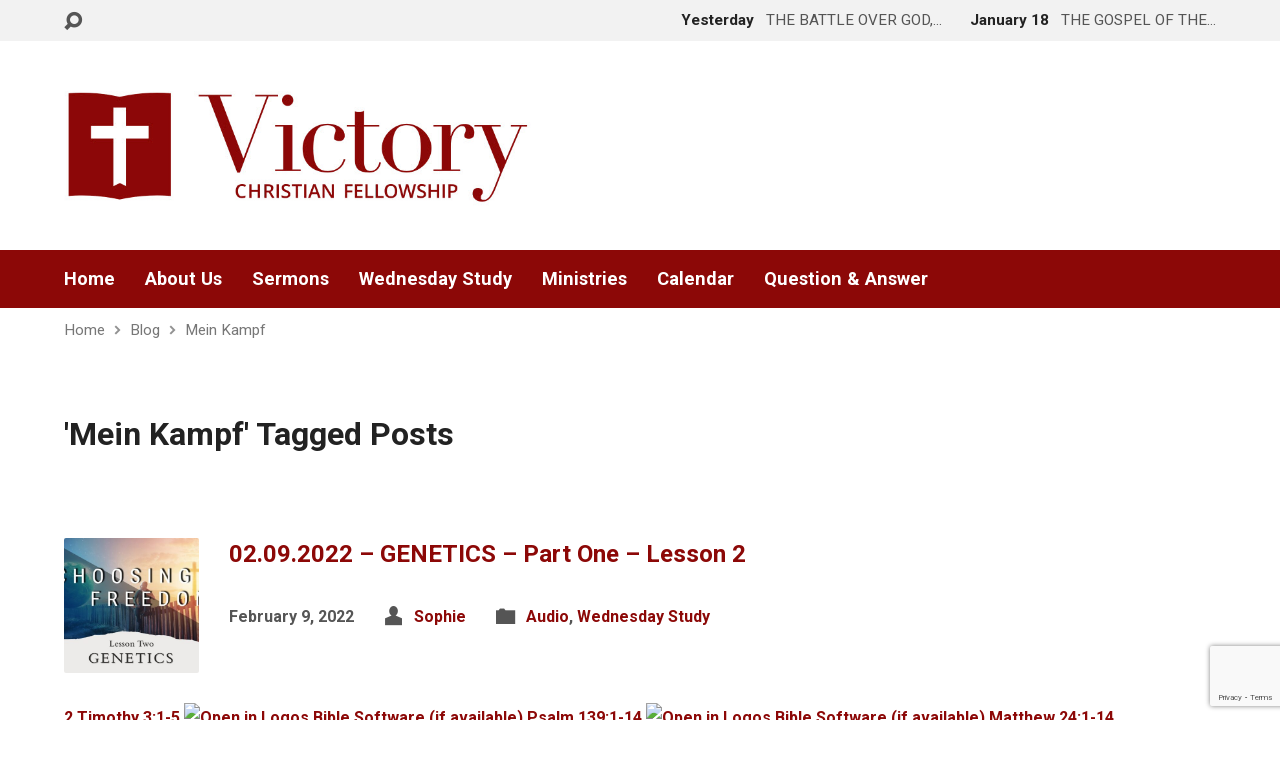

--- FILE ---
content_type: text/html; charset=UTF-8
request_url: https://vcfj.org/tag/mein-kampf/
body_size: 7898
content:
<!DOCTYPE html><html class="no-js exodus-html" lang="en-US"><head><meta charset="UTF-8" /><link rel="pingback" href="https://vcfj.org/xmlrpc.php" /><link media="all" href="https://vcfj.org/wp-content/cache/autoptimize/css/autoptimize_6d7cddc73ce9593266a8dc0c0ea1433f.css" rel="stylesheet"><title>Mein Kampf &#8211; Victory Christian Fellowship</title><meta name='robots' content='max-image-preview:large' /> <script type="text/javascript">window.koko_analytics = {"url":"https:\/\/vcfj.org\/koko-analytics-collect.php","site_url":"https:\/\/vcfj.org","post_id":0,"path":"\/tag\/mein-kampf\/","method":"cookie","use_cookie":true};</script> <link rel='dns-prefetch' href='//fonts.googleapis.com' /><link rel="alternate" type="application/rss+xml" title="Victory Christian Fellowship &raquo; Feed" href="https://vcfj.org/feed/" /><link rel="alternate" type="application/rss+xml" title="Victory Christian Fellowship &raquo; Comments Feed" href="https://vcfj.org/comments/feed/" /><link rel="alternate" type="text/calendar" title="Victory Christian Fellowship &raquo; iCal Feed" href="https://vcfj.org/events/?ical=1" /><link rel="alternate" type="application/rss+xml" title="Victory Christian Fellowship &raquo; Mein Kampf Tag Feed" href="https://vcfj.org/tag/mein-kampf/feed/" /> <script type="text/javascript">window._wpemojiSettings = {"baseUrl":"https:\/\/s.w.org\/images\/core\/emoji\/16.0.1\/72x72\/","ext":".png","svgUrl":"https:\/\/s.w.org\/images\/core\/emoji\/16.0.1\/svg\/","svgExt":".svg","source":{"concatemoji":"https:\/\/vcfj.org\/wp-includes\/js\/wp-emoji-release.min.js?ver=6.8.3"}};
/*! This file is auto-generated */
!function(s,n){var o,i,e;function c(e){try{var t={supportTests:e,timestamp:(new Date).valueOf()};sessionStorage.setItem(o,JSON.stringify(t))}catch(e){}}function p(e,t,n){e.clearRect(0,0,e.canvas.width,e.canvas.height),e.fillText(t,0,0);var t=new Uint32Array(e.getImageData(0,0,e.canvas.width,e.canvas.height).data),a=(e.clearRect(0,0,e.canvas.width,e.canvas.height),e.fillText(n,0,0),new Uint32Array(e.getImageData(0,0,e.canvas.width,e.canvas.height).data));return t.every(function(e,t){return e===a[t]})}function u(e,t){e.clearRect(0,0,e.canvas.width,e.canvas.height),e.fillText(t,0,0);for(var n=e.getImageData(16,16,1,1),a=0;a<n.data.length;a++)if(0!==n.data[a])return!1;return!0}function f(e,t,n,a){switch(t){case"flag":return n(e,"\ud83c\udff3\ufe0f\u200d\u26a7\ufe0f","\ud83c\udff3\ufe0f\u200b\u26a7\ufe0f")?!1:!n(e,"\ud83c\udde8\ud83c\uddf6","\ud83c\udde8\u200b\ud83c\uddf6")&&!n(e,"\ud83c\udff4\udb40\udc67\udb40\udc62\udb40\udc65\udb40\udc6e\udb40\udc67\udb40\udc7f","\ud83c\udff4\u200b\udb40\udc67\u200b\udb40\udc62\u200b\udb40\udc65\u200b\udb40\udc6e\u200b\udb40\udc67\u200b\udb40\udc7f");case"emoji":return!a(e,"\ud83e\udedf")}return!1}function g(e,t,n,a){var r="undefined"!=typeof WorkerGlobalScope&&self instanceof WorkerGlobalScope?new OffscreenCanvas(300,150):s.createElement("canvas"),o=r.getContext("2d",{willReadFrequently:!0}),i=(o.textBaseline="top",o.font="600 32px Arial",{});return e.forEach(function(e){i[e]=t(o,e,n,a)}),i}function t(e){var t=s.createElement("script");t.src=e,t.defer=!0,s.head.appendChild(t)}"undefined"!=typeof Promise&&(o="wpEmojiSettingsSupports",i=["flag","emoji"],n.supports={everything:!0,everythingExceptFlag:!0},e=new Promise(function(e){s.addEventListener("DOMContentLoaded",e,{once:!0})}),new Promise(function(t){var n=function(){try{var e=JSON.parse(sessionStorage.getItem(o));if("object"==typeof e&&"number"==typeof e.timestamp&&(new Date).valueOf()<e.timestamp+604800&&"object"==typeof e.supportTests)return e.supportTests}catch(e){}return null}();if(!n){if("undefined"!=typeof Worker&&"undefined"!=typeof OffscreenCanvas&&"undefined"!=typeof URL&&URL.createObjectURL&&"undefined"!=typeof Blob)try{var e="postMessage("+g.toString()+"("+[JSON.stringify(i),f.toString(),p.toString(),u.toString()].join(",")+"));",a=new Blob([e],{type:"text/javascript"}),r=new Worker(URL.createObjectURL(a),{name:"wpTestEmojiSupports"});return void(r.onmessage=function(e){c(n=e.data),r.terminate(),t(n)})}catch(e){}c(n=g(i,f,p,u))}t(n)}).then(function(e){for(var t in e)n.supports[t]=e[t],n.supports.everything=n.supports.everything&&n.supports[t],"flag"!==t&&(n.supports.everythingExceptFlag=n.supports.everythingExceptFlag&&n.supports[t]);n.supports.everythingExceptFlag=n.supports.everythingExceptFlag&&!n.supports.flag,n.DOMReady=!1,n.readyCallback=function(){n.DOMReady=!0}}).then(function(){return e}).then(function(){var e;n.supports.everything||(n.readyCallback(),(e=n.source||{}).concatemoji?t(e.concatemoji):e.wpemoji&&e.twemoji&&(t(e.twemoji),t(e.wpemoji)))}))}((window,document),window._wpemojiSettings);</script> <link rel='stylesheet' id='exodus-google-fonts-css' href='//fonts.googleapis.com/css?family=Roboto:400,700,400italic,700italic' type='text/css' media='all' /> <script type="text/javascript" src="https://vcfj.org/wp-includes/js/jquery/jquery.min.js?ver=3.7.1" id="jquery-core-js"></script> <script type="text/javascript" src="https://vcfj.org/wp-includes/js/jquery/jquery-migrate.min.js?ver=3.4.1" id="jquery-migrate-js"></script> <script type="text/javascript" id="ctfw-ie-unsupported-js-extra">var ctfw_ie_unsupported = {"default_version":"7","min_version":"5","max_version":"9","version":"8","message":"You are using an outdated version of Internet Explorer. Please upgrade your browser to use this site.","redirect_url":"https:\/\/browsehappy.com\/"};</script> <script type="text/javascript" src="https://vcfj.org/wp-content/cache/autoptimize/js/autoptimize_single_77b7770b6634e9c78c98d462cec0c461.js?ver=3.3.1" id="ctfw-ie-unsupported-js"></script> <script type="text/javascript" src="https://vcfj.org/wp-content/cache/autoptimize/js/autoptimize_single_e3f09a1674164d81652a1f50c8c0cc77.js?ver=3.3.1" id="fitvids-js"></script> <script type="text/javascript" id="ctfw-responsive-embeds-js-extra">var ctfw_responsive_embeds = {"wp_responsive_embeds":"1"};</script> <script type="text/javascript" src="https://vcfj.org/wp-content/cache/autoptimize/js/autoptimize_single_0cf83dbff122e7759fdd4669c1080896.js?ver=3.3.1" id="ctfw-responsive-embeds-js"></script> <script type="text/javascript" src="https://vcfj.org/wp-content/cache/autoptimize/js/autoptimize_single_c427fd1e2572463f912eeceb232f06b5.js?ver=3.3.1" id="superfish-js"></script> <script type="text/javascript" src="https://vcfj.org/wp-content/cache/autoptimize/js/autoptimize_single_277f93d9a597ed327d9f2f4d7dd60914.js?ver=3.3.1" id="supersubs-js"></script> <script type="text/javascript" src="https://vcfj.org/wp-content/themes/exodus/js/jquery.meanmenu.min.js?ver=3.3.1" id="jquery-meanmenu-js"></script> <script type="text/javascript" src="https://vcfj.org/wp-content/themes/exodus/js/jquery_cookie.min.js?ver=3.3.1" id="jquery-cookie-js"></script> <script type="text/javascript" id="exodus-main-js-extra">var exodus_main = {"site_path":"\/","home_url":"https:\/\/vcfj.org","color_url":"https:\/\/vcfj.org\/wp-content\/themes\/exodus\/colors\/light","is_ssl":"1","mobile_menu_label":"Menu","slider_slideshow":"","slider_speed":"7000","comment_name_required":"1","comment_email_required":"1","comment_name_error_required":"Required","comment_email_error_required":"Required","comment_email_error_invalid":"Invalid Email","comment_url_error_invalid":"Invalid URL","comment_message_error_required":"Comment Required"};</script> <script type="text/javascript" src="https://vcfj.org/wp-content/cache/autoptimize/js/autoptimize_single_8d909a99894a07ad356b3b27ac977202.js?ver=3.3.1" id="exodus-main-js"></script> <link rel="https://api.w.org/" href="https://vcfj.org/wp-json/" /><link rel="alternate" title="JSON" type="application/json" href="https://vcfj.org/wp-json/wp/v2/tags/106" /><link rel="EditURI" type="application/rsd+xml" title="RSD" href="https://vcfj.org/xmlrpc.php?rsd" /><meta name="generator" content="WordPress 6.8.3" /><meta name="tec-api-version" content="v1"><meta name="tec-api-origin" content="https://vcfj.org"><link rel="alternate" href="https://vcfj.org/wp-json/tribe/events/v1/events/?tags=mein-kampf" /> <script type="text/javascript">jQuery( 'html' )
 	.removeClass( 'no-js' )
 	.addClass( 'js' );</script> <script type="text/javascript">if ( jQuery.cookie( 'exodus_responsive_off' ) ) {

	// Add helper class without delay
	jQuery( 'html' ).addClass( 'exodus-responsive-off' );

	// Disable responsive.css
	jQuery( '#exodus-responsive-css' ).remove();

} else {

	// Add helper class without delay
	jQuery( 'html' ).addClass( 'exodus-responsive-on' );

	// Add viewport meta to head -- IMMEDIATELY, not on ready()
	jQuery( 'head' ).append(' <meta name="viewport" content="width=device-width, initial-scale=1">' );

}</script> <script>window.nucleusLauncherSettings = {
    launcherId: '44a3a8d7982ab833994d',
  };
  (function (l, a, u, n, c, h) {
    u = a.createElement('script');
    u.type = 'text/javascript';
    u.async = true;
    u.src = 'https://launcher.nucleus.church/boot.latest.js';
    n = a.getElementsByTagName('script')[0];
    n.parentNode.insertBefore(u, n);
  })(window, document);</script> <script>jQuery(window).on('load', function(){
jQuery('.meanmenu-reveal').click(function(){
	jQuery('.mean-nav ul').show();
});
});</script><link rel="icon" href="https://vcfj.org/wp-content/uploads/2022/02/cropped-Logo-Red-VCFJ-150x150.png" sizes="32x32" /><link rel="icon" href="https://vcfj.org/wp-content/uploads/2022/02/cropped-Logo-Red-VCFJ-220x220.png" sizes="192x192" /><link rel="apple-touch-icon" href="https://vcfj.org/wp-content/uploads/2022/02/cropped-Logo-Red-VCFJ-220x220.png" /><meta name="msapplication-TileImage" content="https://vcfj.org/wp-content/uploads/2022/02/cropped-Logo-Red-VCFJ-300x300.png" /></head><body class="archive tag tag-mein-kampf tag-106 wp-embed-responsive wp-theme-exodus tribe-no-js exodus-logo-font-roboto exodus-tagline-font-roboto exodus-heading-font-roboto exodus-menu-font-roboto exodus-body-font-roboto exodus-has-logo-image exodus-has-logo-text-lowercase exodus-no-tagline-under-logo exodus-no-tagline-right exodus-no-banner exodus-rounded">
<div id="exodus-container"><header id="exodus-header"><div id="exodus-top-bar"><div id="exodus-top-bar-inner"><div id="exodus-top-bar-content" class="exodus-centered-content exodus-clearfix"> <a href="#" id="exodus-top-bar-search-icon" class="el-icon-search" title="Toggle Search"></a><div id="exodus-top-bar-search-form"><div class="exodus-search-form"><form method="get" action="https://vcfj.org/"> <label class="screen-reader-text">Search</label><div class="exodus-search-field"> <input type="text" name="s" aria-label="Search"></div> <a href="#" class="exodus-search-button el-icon-search" title="Search"></a></form></div></div><div class="exodus-top-bar-right-item exodus-top-bar-right-content"> <a href="https://vcfj.org/sermons/35515/" title="THE BATTLE OVER GOD, TRUTH, AND POWER"> <span class="exodus-top-bar-right-item-date"> Yesterday </span> <span class="exodus-top-bar-right-item-title">THE BATTLE OVER GOD,&hellip;</span> </a></div><div class="exodus-top-bar-right-item exodus-top-bar-right-content"> <a href="https://vcfj.org/sermons/the-gospel-of-the-kingdom-of-god/" title="THE GOSPEL OF THE KINGDOM OF GOD"> <span class="exodus-top-bar-right-item-date"> January 18 </span> <span class="exodus-top-bar-right-item-title">THE GOSPEL OF THE&hellip;</span> </a></div></div></div></div><div id="exodus-logo-bar" class="exodus-centered-content"><div id="exodus-logo-bar-content"><div id="exodus-logo"><div id="exodus-logo-content"><div id="exodus-logo-image"> <a href="https://vcfj.org/"> <img src="https://vcfj.org/wp-content/uploads/2022/02/Logo.jpg" alt="Victory Christian Fellowship" id="exodus-logo-regular"> </a></div><div id="exodus-logo-tagline" class="exodus-tagline"> Jewell, Iowa</div></div></div><div id="exodus-logo-bar-right"><div id="exodus-logo-bar-right-inner"><div id="exodus-logo-bar-right-content"><div id="exodus-logo-bar-custom-content"></div></div></div></div></div></div><nav id="exodus-header-menu" class="exodus-clearfix"><div id="exodus-header-menu-inner" class="exodus-centered-content exodus-clearfix"><ul id="exodus-header-menu-content" class="sf-menu"><li id="menu-item-8727" class="menu-item menu-item-type-custom menu-item-object-custom menu-item-home menu-item-8727"><a href="https://vcfj.org/">Home</a></li><li id="menu-item-8731" class="menu-item menu-item-type-post_type menu-item-object-page menu-item-has-children menu-item-8731"><a href="https://vcfj.org/about-us/">About Us</a><ul class="sub-menu"><li id="menu-item-8733" class="menu-item menu-item-type-post_type menu-item-object-page menu-item-8733"><a href="https://vcfj.org/about-us/contact-us/">Contact Us</a></li><li id="menu-item-8732" class="menu-item menu-item-type-post_type menu-item-object-page menu-item-8732"><a href="https://vcfj.org/about-us/beliefs/">Beliefs</a></li><li id="menu-item-8735" class="menu-item menu-item-type-post_type menu-item-object-page menu-item-8735"><a href="https://vcfj.org/about-us/history/">History</a></li><li id="menu-item-8740" class="menu-item menu-item-type-post_type menu-item-object-page menu-item-8740"><a href="https://vcfj.org/about-us/church-directory-online/">Church Directory Online</a></li><li id="menu-item-8736" class="menu-item menu-item-type-post_type menu-item-object-page menu-item-8736"><a href="https://vcfj.org/about-us/leadership-staff/">Leadership and Staff</a></li><li id="menu-item-8737" class="menu-item menu-item-type-post_type menu-item-object-page menu-item-8737"><a href="https://vcfj.org/about-us/service-times/">Service Times</a></li><li id="menu-item-8734" class="menu-item menu-item-type-post_type menu-item-object-page menu-item-8734"><a href="https://vcfj.org/about-us/f-a-q/">F.A.Q.</a></li></ul></li><li id="menu-item-8739" class="menu-item menu-item-type-post_type menu-item-object-page menu-item-8739"><a href="https://vcfj.org/sermon-archive/">Sermons</a></li><li id="menu-item-8847" class="menu-item menu-item-type-custom menu-item-object-custom menu-item-8847"><a href="/studies/">Wednesday Study</a></li><li id="menu-item-8738" class="menu-item menu-item-type-post_type menu-item-object-page menu-item-8738"><a href="https://vcfj.org/ministries/">Ministries</a></li><li id="menu-item-8729" class="menu-item menu-item-type-custom menu-item-object-custom menu-item-8729"><a href="/events">Calendar</a></li><li id="menu-item-8730" class="menu-item menu-item-type-taxonomy menu-item-object-category menu-item-8730"><a href="https://vcfj.org/category/question-answer/">Question &amp; Answer</a></li></ul></div></nav><div class="ctfw-breadcrumbs exodus-centered-content"><a href="https://vcfj.org/">Home</a><span class="el-icon-chevron-right exodus-breadcrumb-separator"></span><a href="https://vcfj.org/on-air/blog/">Blog</a><span class="el-icon-chevron-right exodus-breadcrumb-separator"></span><a href="https://vcfj.org/tag/mein-kampf/">Mein Kampf</a></div></header><div id="exodus-middle"><div id="exodus-middle-content" class="exodus-centered-content exodus-clearfix"><div id="exodus-content" class="exodus-no-sidebar"><div id="exodus-content-inner"><div class="exodus-content-block exodus-content-block-close exodus-clearfix"><h1 class="exodus-main-title">'Mein Kampf' Tagged Posts</h1><article id="post-8671" class="exodus-entry-short exodus-blog-short post-8671 post type-post status-publish format-standard has-post-thumbnail hentry category-audio category-wednesday-study tag-radical-evolution tag-adolf-hitler tag-eugenics-review tag-grin-technologies-the-genetic tag-hacking-darwin-genetic-engineering-and-the-future-of-humanity tag-information-and-nana-processes tag-jamie-metzl tag-joel-garreau tag-mein-kampf tag-psychologist-francis-galton tag-robotic ctfw-has-image"><header class="exodus-entry-header exodus-clearfix"><div class="exodus-entry-image"> <a href="https://vcfj.org/02-09-2022-genetics-part-one-lesson-2/" title="02.09.2022 &#8211; GENETICS &#8211; Part One &#8211; Lesson 2"><img width="450" height="450" src="https://vcfj.org/wp-content/uploads/2022/02/02.09.2022-Geneticss-Lesson-2-450x450.jpg" class="exodus-image wp-post-image" alt="" decoding="async" fetchpriority="high" srcset="https://vcfj.org/wp-content/uploads/2022/02/02.09.2022-Geneticss-Lesson-2-450x450.jpg 450w, https://vcfj.org/wp-content/uploads/2022/02/02.09.2022-Geneticss-Lesson-2-150x150.jpg 150w, https://vcfj.org/wp-content/uploads/2022/02/02.09.2022-Geneticss-Lesson-2-220x220.jpg 220w" sizes="(max-width: 450px) 100vw, 450px" /></a></div><div class="exodus-entry-title-meta"><h1 class="exodus-entry-title"> <a href="https://vcfj.org/02-09-2022-genetics-part-one-lesson-2/" title="02.09.2022 &#8211; GENETICS &#8211; Part One &#8211; Lesson 2">02.09.2022 &#8211; GENETICS &#8211; Part One &#8211; Lesson 2</a></h1><ul class="exodus-entry-meta"><li class="exodus-entry-date"> <time datetime="2022-02-09T16:00:08-06:00">February 9, 2022</time></li><li class="exodus-entry-byline exodus-content-icon"> <span class="el-icon-torso"></span> <a href="https://vcfj.org/author/sophie/">Sophie</a></li><li class="exodus-entry-category exodus-content-icon"> <span class="el-icon-folder"></span> <a href="https://vcfj.org/category/audio/" rel="category tag">Audio</a>, <a href="https://vcfj.org/category/wednesday-study/" rel="category tag">Wednesday Study</a></li></ul></div></header><div class="exodus-entry-content exodus-clearfix"><p>2 Timothy 3:1-5 Psalm 139:1-14 Matthew 24:1-14    Joel Garreau “Radical Evolution” “Four interrelated, intertwining technologies are cranking up to modify human nature. Call them GRIN technologies – the genetic,&hellip;</p></div><footer class="exodus-entry-footer exodus-clearfix"><div class="exodus-entry-footer-item exodus-clearfix"> <a href="https://vcfj.org/02-09-2022-genetics-part-one-lesson-2/" title="02.09.2022 &#8211; GENETICS &#8211; Part One &#8211; Lesson 2" class="exodus-button"> View Post </a></div></footer></article></div></div></div></div></div><footer id="exodus-footer" class="exodus-footer-has-location exodus-footer-no-map exodus-footer-has-phone exodus-footer-no-social-icons exodus-footer-no-menu exodus-footer-has-notice"><div id="exodus-footer-inner"><div id="exodus-footer-top"><div id="exodus-footer-top-inner" class="exodus-centered-content exodus-clearfix"><div id="exodus-footer-top-content"><div id="exodus-footer-top-info"><h2 id="exodus-footer-top-address"><a href="https://vcfj.org/locations/new-worship-center/">501 East Lane, Jewell, IA 50130</a></h2><div id="exodus-footer-top-phone-icons"><div id="exodus-footer-top-phone"> <span class="el-icon-phone-alt"></span> <a href="tel:5158276015">515-827-6015</a></div><div id="exodus-footer-top-email"> <span class="el-icon-envelope"></span> <a href="mailto:%76ict%6fr%79&#64;&#110;&#101;&#116;in%73%2e%6ee%74"> &#118;&#105;&#99;&#116;or&#121;&#64;n&#101;&#116;i&#110;&#115;&#46;&#110;e&#116; </a></div></div><ul id="exodus-footer-top-buttons"><li><a href="https://vcfj.org/locations/new-worship-center/" id="exodus-footer-button-more" class="exodus-button">More Info</a></li><li><a href="https://www.google.com/maps/dir//501+East+Lane%2C+Jewell%2C+IA+50130/" id="exodus-footer-button-directions" class="exodus-button" target="_blank" rel="noopener noreferrer">Directions</a></li></ul></div></div></div></div><div id="exodus-footer-bottom" class="exodus-centered-content exodus-clearfix"><div id="exodus-footer-responsive-toggle"> <a id="exodus-footer-full-site" href="#" class="exodus-button"> View Full Site </a> <a id="exodus-footer-mobile-site" href="#" class="exodus-button"> View Mobile Site </a></div><div id="exodus-footer-bottom-right"><div id="exodus-notice"> © 2026 Victory Christian Fellowship.</div></div></div></div></footer></div> <script type="speculationrules">{"prefetch":[{"source":"document","where":{"and":[{"href_matches":"\/*"},{"not":{"href_matches":["\/wp-*.php","\/wp-admin\/*","\/wp-content\/uploads\/*","\/wp-content\/*","\/wp-content\/plugins\/*","\/wp-content\/themes\/exodus\/*","\/*\\?(.+)"]}},{"not":{"selector_matches":"a[rel~=\"nofollow\"]"}},{"not":{"selector_matches":".no-prefetch, .no-prefetch a"}}]},"eagerness":"conservative"}]}</script>  <script type="text/javascript">!function(){var e=window,r="koko_analytics";function t(t){t.m=e[r].use_cookie?"c":e[r].method[0],navigator.sendBeacon(e[r].url,new URLSearchParams(t))}e[r].request=t,e[r].trackPageview=function(){if("prerender"!=document.visibilityState&&!/bot|crawl|spider|seo|lighthouse|facebookexternalhit|preview/i.test(navigator.userAgent)){var i=0==document.referrer.indexOf(e[r].site_url)?"":document.referrer;t({pa:e[r].path,po:e[r].post_id,r:i})}},e.addEventListener("load",function(){e[r].trackPageview()})}();</script> <script>var refTagger = {
		settings: {
			bibleVersion: "ESV",
			libronixBibleVersion: "ESV",
			addLogosLink: true,
			appendIconToLibLinks: true,
			libronixLinkIcon: "dark",
			noSearchClassNames: [],
			useTooltip: true,
			noSearchTagNames: ["h1", "h2", "h3"],
			linksOpenNewWindow: false,
			convertHyperlinks: false,
			caseInsensitive: false,
			tagChapters: false 
		}
	};

	(function(d, t) {
		var g = d.createElement(t), s = d.getElementsByTagName(t)[0];
		g.src = 'https://api.reftagger.com/v2/reftagger.js';
		s.parentNode.insertBefore(g, s);
	}(document, 'script'));</script> <script>( function ( body ) {
			'use strict';
			body.className = body.className.replace( /\btribe-no-js\b/, 'tribe-js' );
		} )( document.body );</script> <script>var tribe_l10n_datatables = {"aria":{"sort_ascending":": activate to sort column ascending","sort_descending":": activate to sort column descending"},"length_menu":"Show _MENU_ entries","empty_table":"No data available in table","info":"Showing _START_ to _END_ of _TOTAL_ entries","info_empty":"Showing 0 to 0 of 0 entries","info_filtered":"(filtered from _MAX_ total entries)","zero_records":"No matching records found","search":"Search:","all_selected_text":"All items on this page were selected. ","select_all_link":"Select all pages","clear_selection":"Clear Selection.","pagination":{"all":"All","next":"Next","previous":"Previous"},"select":{"rows":{"0":"","_":": Selected %d rows","1":": Selected 1 row"}},"datepicker":{"dayNames":["Sunday","Monday","Tuesday","Wednesday","Thursday","Friday","Saturday"],"dayNamesShort":["Sun","Mon","Tue","Wed","Thu","Fri","Sat"],"dayNamesMin":["S","M","T","W","T","F","S"],"monthNames":["January","February","March","April","May","June","July","August","September","October","November","December"],"monthNamesShort":["January","February","March","April","May","June","July","August","September","October","November","December"],"monthNamesMin":["Jan","Feb","Mar","Apr","May","Jun","Jul","Aug","Sep","Oct","Nov","Dec"],"nextText":"Next","prevText":"Prev","currentText":"Today","closeText":"Done","today":"Today","clear":"Clear"}};</script><script type="text/javascript" src="https://vcfj.org/wp-content/cache/autoptimize/js/autoptimize_single_2dbe04ebc9e6e31b028f4345684c56d6.js?ver=da75d0bdea6dde3898df" id="tec-user-agent-js"></script> <script type="text/javascript" src="https://vcfj.org/wp-includes/js/dist/hooks.min.js?ver=4d63a3d491d11ffd8ac6" id="wp-hooks-js"></script> <script type="text/javascript" src="https://vcfj.org/wp-includes/js/dist/i18n.min.js?ver=5e580eb46a90c2b997e6" id="wp-i18n-js"></script> <script type="text/javascript" id="wp-i18n-js-after">wp.i18n.setLocaleData( { 'text direction\u0004ltr': [ 'ltr' ] } );</script> <script type="text/javascript" src="https://vcfj.org/wp-content/cache/autoptimize/js/autoptimize_single_96e7dc3f0e8559e4a3f3ca40b17ab9c3.js?ver=6.1.2" id="swv-js"></script> <script type="text/javascript" id="contact-form-7-js-before">var wpcf7 = {
    "api": {
        "root": "https:\/\/vcfj.org\/wp-json\/",
        "namespace": "contact-form-7\/v1"
    },
    "cached": 1
};</script> <script type="text/javascript" src="https://vcfj.org/wp-content/cache/autoptimize/js/autoptimize_single_2912c657d0592cc532dff73d0d2ce7bb.js?ver=6.1.2" id="contact-form-7-js"></script> <script type="text/javascript" src="https://vcfj.org/wp-includes/js/hoverIntent.min.js?ver=1.10.2" id="hoverIntent-js"></script> <script type="text/javascript" src="https://www.google.com/recaptcha/api.js?render=6LdCNZgpAAAAAN310YTnRrgLQp87_iOmyO7WXYf4&amp;ver=3.0" id="google-recaptcha-js"></script> <script type="text/javascript" src="https://vcfj.org/wp-includes/js/dist/vendor/wp-polyfill.min.js?ver=3.15.0" id="wp-polyfill-js"></script> <script type="text/javascript" id="wpcf7-recaptcha-js-before">var wpcf7_recaptcha = {
    "sitekey": "6LdCNZgpAAAAAN310YTnRrgLQp87_iOmyO7WXYf4",
    "actions": {
        "homepage": "homepage",
        "contactform": "contactform"
    }
};</script> <script type="text/javascript" src="https://vcfj.org/wp-content/cache/autoptimize/js/autoptimize_single_ec0187677793456f98473f49d9e9b95f.js?ver=6.1.2" id="wpcf7-recaptcha-js"></script> </body></html>
<!-- Dynamic page generated in 0.470 seconds. -->
<!-- Cached page generated by WP-Super-Cache on 2026-01-26 18:22:21 -->

<!-- Compression = gzip -->

--- FILE ---
content_type: text/html; charset=utf-8
request_url: https://www.google.com/recaptcha/api2/anchor?ar=1&k=6LdCNZgpAAAAAN310YTnRrgLQp87_iOmyO7WXYf4&co=aHR0cHM6Ly92Y2ZqLm9yZzo0NDM.&hl=en&v=N67nZn4AqZkNcbeMu4prBgzg&size=invisible&anchor-ms=20000&execute-ms=30000&cb=hn3c40lal2yx
body_size: 48576
content:
<!DOCTYPE HTML><html dir="ltr" lang="en"><head><meta http-equiv="Content-Type" content="text/html; charset=UTF-8">
<meta http-equiv="X-UA-Compatible" content="IE=edge">
<title>reCAPTCHA</title>
<style type="text/css">
/* cyrillic-ext */
@font-face {
  font-family: 'Roboto';
  font-style: normal;
  font-weight: 400;
  font-stretch: 100%;
  src: url(//fonts.gstatic.com/s/roboto/v48/KFO7CnqEu92Fr1ME7kSn66aGLdTylUAMa3GUBHMdazTgWw.woff2) format('woff2');
  unicode-range: U+0460-052F, U+1C80-1C8A, U+20B4, U+2DE0-2DFF, U+A640-A69F, U+FE2E-FE2F;
}
/* cyrillic */
@font-face {
  font-family: 'Roboto';
  font-style: normal;
  font-weight: 400;
  font-stretch: 100%;
  src: url(//fonts.gstatic.com/s/roboto/v48/KFO7CnqEu92Fr1ME7kSn66aGLdTylUAMa3iUBHMdazTgWw.woff2) format('woff2');
  unicode-range: U+0301, U+0400-045F, U+0490-0491, U+04B0-04B1, U+2116;
}
/* greek-ext */
@font-face {
  font-family: 'Roboto';
  font-style: normal;
  font-weight: 400;
  font-stretch: 100%;
  src: url(//fonts.gstatic.com/s/roboto/v48/KFO7CnqEu92Fr1ME7kSn66aGLdTylUAMa3CUBHMdazTgWw.woff2) format('woff2');
  unicode-range: U+1F00-1FFF;
}
/* greek */
@font-face {
  font-family: 'Roboto';
  font-style: normal;
  font-weight: 400;
  font-stretch: 100%;
  src: url(//fonts.gstatic.com/s/roboto/v48/KFO7CnqEu92Fr1ME7kSn66aGLdTylUAMa3-UBHMdazTgWw.woff2) format('woff2');
  unicode-range: U+0370-0377, U+037A-037F, U+0384-038A, U+038C, U+038E-03A1, U+03A3-03FF;
}
/* math */
@font-face {
  font-family: 'Roboto';
  font-style: normal;
  font-weight: 400;
  font-stretch: 100%;
  src: url(//fonts.gstatic.com/s/roboto/v48/KFO7CnqEu92Fr1ME7kSn66aGLdTylUAMawCUBHMdazTgWw.woff2) format('woff2');
  unicode-range: U+0302-0303, U+0305, U+0307-0308, U+0310, U+0312, U+0315, U+031A, U+0326-0327, U+032C, U+032F-0330, U+0332-0333, U+0338, U+033A, U+0346, U+034D, U+0391-03A1, U+03A3-03A9, U+03B1-03C9, U+03D1, U+03D5-03D6, U+03F0-03F1, U+03F4-03F5, U+2016-2017, U+2034-2038, U+203C, U+2040, U+2043, U+2047, U+2050, U+2057, U+205F, U+2070-2071, U+2074-208E, U+2090-209C, U+20D0-20DC, U+20E1, U+20E5-20EF, U+2100-2112, U+2114-2115, U+2117-2121, U+2123-214F, U+2190, U+2192, U+2194-21AE, U+21B0-21E5, U+21F1-21F2, U+21F4-2211, U+2213-2214, U+2216-22FF, U+2308-230B, U+2310, U+2319, U+231C-2321, U+2336-237A, U+237C, U+2395, U+239B-23B7, U+23D0, U+23DC-23E1, U+2474-2475, U+25AF, U+25B3, U+25B7, U+25BD, U+25C1, U+25CA, U+25CC, U+25FB, U+266D-266F, U+27C0-27FF, U+2900-2AFF, U+2B0E-2B11, U+2B30-2B4C, U+2BFE, U+3030, U+FF5B, U+FF5D, U+1D400-1D7FF, U+1EE00-1EEFF;
}
/* symbols */
@font-face {
  font-family: 'Roboto';
  font-style: normal;
  font-weight: 400;
  font-stretch: 100%;
  src: url(//fonts.gstatic.com/s/roboto/v48/KFO7CnqEu92Fr1ME7kSn66aGLdTylUAMaxKUBHMdazTgWw.woff2) format('woff2');
  unicode-range: U+0001-000C, U+000E-001F, U+007F-009F, U+20DD-20E0, U+20E2-20E4, U+2150-218F, U+2190, U+2192, U+2194-2199, U+21AF, U+21E6-21F0, U+21F3, U+2218-2219, U+2299, U+22C4-22C6, U+2300-243F, U+2440-244A, U+2460-24FF, U+25A0-27BF, U+2800-28FF, U+2921-2922, U+2981, U+29BF, U+29EB, U+2B00-2BFF, U+4DC0-4DFF, U+FFF9-FFFB, U+10140-1018E, U+10190-1019C, U+101A0, U+101D0-101FD, U+102E0-102FB, U+10E60-10E7E, U+1D2C0-1D2D3, U+1D2E0-1D37F, U+1F000-1F0FF, U+1F100-1F1AD, U+1F1E6-1F1FF, U+1F30D-1F30F, U+1F315, U+1F31C, U+1F31E, U+1F320-1F32C, U+1F336, U+1F378, U+1F37D, U+1F382, U+1F393-1F39F, U+1F3A7-1F3A8, U+1F3AC-1F3AF, U+1F3C2, U+1F3C4-1F3C6, U+1F3CA-1F3CE, U+1F3D4-1F3E0, U+1F3ED, U+1F3F1-1F3F3, U+1F3F5-1F3F7, U+1F408, U+1F415, U+1F41F, U+1F426, U+1F43F, U+1F441-1F442, U+1F444, U+1F446-1F449, U+1F44C-1F44E, U+1F453, U+1F46A, U+1F47D, U+1F4A3, U+1F4B0, U+1F4B3, U+1F4B9, U+1F4BB, U+1F4BF, U+1F4C8-1F4CB, U+1F4D6, U+1F4DA, U+1F4DF, U+1F4E3-1F4E6, U+1F4EA-1F4ED, U+1F4F7, U+1F4F9-1F4FB, U+1F4FD-1F4FE, U+1F503, U+1F507-1F50B, U+1F50D, U+1F512-1F513, U+1F53E-1F54A, U+1F54F-1F5FA, U+1F610, U+1F650-1F67F, U+1F687, U+1F68D, U+1F691, U+1F694, U+1F698, U+1F6AD, U+1F6B2, U+1F6B9-1F6BA, U+1F6BC, U+1F6C6-1F6CF, U+1F6D3-1F6D7, U+1F6E0-1F6EA, U+1F6F0-1F6F3, U+1F6F7-1F6FC, U+1F700-1F7FF, U+1F800-1F80B, U+1F810-1F847, U+1F850-1F859, U+1F860-1F887, U+1F890-1F8AD, U+1F8B0-1F8BB, U+1F8C0-1F8C1, U+1F900-1F90B, U+1F93B, U+1F946, U+1F984, U+1F996, U+1F9E9, U+1FA00-1FA6F, U+1FA70-1FA7C, U+1FA80-1FA89, U+1FA8F-1FAC6, U+1FACE-1FADC, U+1FADF-1FAE9, U+1FAF0-1FAF8, U+1FB00-1FBFF;
}
/* vietnamese */
@font-face {
  font-family: 'Roboto';
  font-style: normal;
  font-weight: 400;
  font-stretch: 100%;
  src: url(//fonts.gstatic.com/s/roboto/v48/KFO7CnqEu92Fr1ME7kSn66aGLdTylUAMa3OUBHMdazTgWw.woff2) format('woff2');
  unicode-range: U+0102-0103, U+0110-0111, U+0128-0129, U+0168-0169, U+01A0-01A1, U+01AF-01B0, U+0300-0301, U+0303-0304, U+0308-0309, U+0323, U+0329, U+1EA0-1EF9, U+20AB;
}
/* latin-ext */
@font-face {
  font-family: 'Roboto';
  font-style: normal;
  font-weight: 400;
  font-stretch: 100%;
  src: url(//fonts.gstatic.com/s/roboto/v48/KFO7CnqEu92Fr1ME7kSn66aGLdTylUAMa3KUBHMdazTgWw.woff2) format('woff2');
  unicode-range: U+0100-02BA, U+02BD-02C5, U+02C7-02CC, U+02CE-02D7, U+02DD-02FF, U+0304, U+0308, U+0329, U+1D00-1DBF, U+1E00-1E9F, U+1EF2-1EFF, U+2020, U+20A0-20AB, U+20AD-20C0, U+2113, U+2C60-2C7F, U+A720-A7FF;
}
/* latin */
@font-face {
  font-family: 'Roboto';
  font-style: normal;
  font-weight: 400;
  font-stretch: 100%;
  src: url(//fonts.gstatic.com/s/roboto/v48/KFO7CnqEu92Fr1ME7kSn66aGLdTylUAMa3yUBHMdazQ.woff2) format('woff2');
  unicode-range: U+0000-00FF, U+0131, U+0152-0153, U+02BB-02BC, U+02C6, U+02DA, U+02DC, U+0304, U+0308, U+0329, U+2000-206F, U+20AC, U+2122, U+2191, U+2193, U+2212, U+2215, U+FEFF, U+FFFD;
}
/* cyrillic-ext */
@font-face {
  font-family: 'Roboto';
  font-style: normal;
  font-weight: 500;
  font-stretch: 100%;
  src: url(//fonts.gstatic.com/s/roboto/v48/KFO7CnqEu92Fr1ME7kSn66aGLdTylUAMa3GUBHMdazTgWw.woff2) format('woff2');
  unicode-range: U+0460-052F, U+1C80-1C8A, U+20B4, U+2DE0-2DFF, U+A640-A69F, U+FE2E-FE2F;
}
/* cyrillic */
@font-face {
  font-family: 'Roboto';
  font-style: normal;
  font-weight: 500;
  font-stretch: 100%;
  src: url(//fonts.gstatic.com/s/roboto/v48/KFO7CnqEu92Fr1ME7kSn66aGLdTylUAMa3iUBHMdazTgWw.woff2) format('woff2');
  unicode-range: U+0301, U+0400-045F, U+0490-0491, U+04B0-04B1, U+2116;
}
/* greek-ext */
@font-face {
  font-family: 'Roboto';
  font-style: normal;
  font-weight: 500;
  font-stretch: 100%;
  src: url(//fonts.gstatic.com/s/roboto/v48/KFO7CnqEu92Fr1ME7kSn66aGLdTylUAMa3CUBHMdazTgWw.woff2) format('woff2');
  unicode-range: U+1F00-1FFF;
}
/* greek */
@font-face {
  font-family: 'Roboto';
  font-style: normal;
  font-weight: 500;
  font-stretch: 100%;
  src: url(//fonts.gstatic.com/s/roboto/v48/KFO7CnqEu92Fr1ME7kSn66aGLdTylUAMa3-UBHMdazTgWw.woff2) format('woff2');
  unicode-range: U+0370-0377, U+037A-037F, U+0384-038A, U+038C, U+038E-03A1, U+03A3-03FF;
}
/* math */
@font-face {
  font-family: 'Roboto';
  font-style: normal;
  font-weight: 500;
  font-stretch: 100%;
  src: url(//fonts.gstatic.com/s/roboto/v48/KFO7CnqEu92Fr1ME7kSn66aGLdTylUAMawCUBHMdazTgWw.woff2) format('woff2');
  unicode-range: U+0302-0303, U+0305, U+0307-0308, U+0310, U+0312, U+0315, U+031A, U+0326-0327, U+032C, U+032F-0330, U+0332-0333, U+0338, U+033A, U+0346, U+034D, U+0391-03A1, U+03A3-03A9, U+03B1-03C9, U+03D1, U+03D5-03D6, U+03F0-03F1, U+03F4-03F5, U+2016-2017, U+2034-2038, U+203C, U+2040, U+2043, U+2047, U+2050, U+2057, U+205F, U+2070-2071, U+2074-208E, U+2090-209C, U+20D0-20DC, U+20E1, U+20E5-20EF, U+2100-2112, U+2114-2115, U+2117-2121, U+2123-214F, U+2190, U+2192, U+2194-21AE, U+21B0-21E5, U+21F1-21F2, U+21F4-2211, U+2213-2214, U+2216-22FF, U+2308-230B, U+2310, U+2319, U+231C-2321, U+2336-237A, U+237C, U+2395, U+239B-23B7, U+23D0, U+23DC-23E1, U+2474-2475, U+25AF, U+25B3, U+25B7, U+25BD, U+25C1, U+25CA, U+25CC, U+25FB, U+266D-266F, U+27C0-27FF, U+2900-2AFF, U+2B0E-2B11, U+2B30-2B4C, U+2BFE, U+3030, U+FF5B, U+FF5D, U+1D400-1D7FF, U+1EE00-1EEFF;
}
/* symbols */
@font-face {
  font-family: 'Roboto';
  font-style: normal;
  font-weight: 500;
  font-stretch: 100%;
  src: url(//fonts.gstatic.com/s/roboto/v48/KFO7CnqEu92Fr1ME7kSn66aGLdTylUAMaxKUBHMdazTgWw.woff2) format('woff2');
  unicode-range: U+0001-000C, U+000E-001F, U+007F-009F, U+20DD-20E0, U+20E2-20E4, U+2150-218F, U+2190, U+2192, U+2194-2199, U+21AF, U+21E6-21F0, U+21F3, U+2218-2219, U+2299, U+22C4-22C6, U+2300-243F, U+2440-244A, U+2460-24FF, U+25A0-27BF, U+2800-28FF, U+2921-2922, U+2981, U+29BF, U+29EB, U+2B00-2BFF, U+4DC0-4DFF, U+FFF9-FFFB, U+10140-1018E, U+10190-1019C, U+101A0, U+101D0-101FD, U+102E0-102FB, U+10E60-10E7E, U+1D2C0-1D2D3, U+1D2E0-1D37F, U+1F000-1F0FF, U+1F100-1F1AD, U+1F1E6-1F1FF, U+1F30D-1F30F, U+1F315, U+1F31C, U+1F31E, U+1F320-1F32C, U+1F336, U+1F378, U+1F37D, U+1F382, U+1F393-1F39F, U+1F3A7-1F3A8, U+1F3AC-1F3AF, U+1F3C2, U+1F3C4-1F3C6, U+1F3CA-1F3CE, U+1F3D4-1F3E0, U+1F3ED, U+1F3F1-1F3F3, U+1F3F5-1F3F7, U+1F408, U+1F415, U+1F41F, U+1F426, U+1F43F, U+1F441-1F442, U+1F444, U+1F446-1F449, U+1F44C-1F44E, U+1F453, U+1F46A, U+1F47D, U+1F4A3, U+1F4B0, U+1F4B3, U+1F4B9, U+1F4BB, U+1F4BF, U+1F4C8-1F4CB, U+1F4D6, U+1F4DA, U+1F4DF, U+1F4E3-1F4E6, U+1F4EA-1F4ED, U+1F4F7, U+1F4F9-1F4FB, U+1F4FD-1F4FE, U+1F503, U+1F507-1F50B, U+1F50D, U+1F512-1F513, U+1F53E-1F54A, U+1F54F-1F5FA, U+1F610, U+1F650-1F67F, U+1F687, U+1F68D, U+1F691, U+1F694, U+1F698, U+1F6AD, U+1F6B2, U+1F6B9-1F6BA, U+1F6BC, U+1F6C6-1F6CF, U+1F6D3-1F6D7, U+1F6E0-1F6EA, U+1F6F0-1F6F3, U+1F6F7-1F6FC, U+1F700-1F7FF, U+1F800-1F80B, U+1F810-1F847, U+1F850-1F859, U+1F860-1F887, U+1F890-1F8AD, U+1F8B0-1F8BB, U+1F8C0-1F8C1, U+1F900-1F90B, U+1F93B, U+1F946, U+1F984, U+1F996, U+1F9E9, U+1FA00-1FA6F, U+1FA70-1FA7C, U+1FA80-1FA89, U+1FA8F-1FAC6, U+1FACE-1FADC, U+1FADF-1FAE9, U+1FAF0-1FAF8, U+1FB00-1FBFF;
}
/* vietnamese */
@font-face {
  font-family: 'Roboto';
  font-style: normal;
  font-weight: 500;
  font-stretch: 100%;
  src: url(//fonts.gstatic.com/s/roboto/v48/KFO7CnqEu92Fr1ME7kSn66aGLdTylUAMa3OUBHMdazTgWw.woff2) format('woff2');
  unicode-range: U+0102-0103, U+0110-0111, U+0128-0129, U+0168-0169, U+01A0-01A1, U+01AF-01B0, U+0300-0301, U+0303-0304, U+0308-0309, U+0323, U+0329, U+1EA0-1EF9, U+20AB;
}
/* latin-ext */
@font-face {
  font-family: 'Roboto';
  font-style: normal;
  font-weight: 500;
  font-stretch: 100%;
  src: url(//fonts.gstatic.com/s/roboto/v48/KFO7CnqEu92Fr1ME7kSn66aGLdTylUAMa3KUBHMdazTgWw.woff2) format('woff2');
  unicode-range: U+0100-02BA, U+02BD-02C5, U+02C7-02CC, U+02CE-02D7, U+02DD-02FF, U+0304, U+0308, U+0329, U+1D00-1DBF, U+1E00-1E9F, U+1EF2-1EFF, U+2020, U+20A0-20AB, U+20AD-20C0, U+2113, U+2C60-2C7F, U+A720-A7FF;
}
/* latin */
@font-face {
  font-family: 'Roboto';
  font-style: normal;
  font-weight: 500;
  font-stretch: 100%;
  src: url(//fonts.gstatic.com/s/roboto/v48/KFO7CnqEu92Fr1ME7kSn66aGLdTylUAMa3yUBHMdazQ.woff2) format('woff2');
  unicode-range: U+0000-00FF, U+0131, U+0152-0153, U+02BB-02BC, U+02C6, U+02DA, U+02DC, U+0304, U+0308, U+0329, U+2000-206F, U+20AC, U+2122, U+2191, U+2193, U+2212, U+2215, U+FEFF, U+FFFD;
}
/* cyrillic-ext */
@font-face {
  font-family: 'Roboto';
  font-style: normal;
  font-weight: 900;
  font-stretch: 100%;
  src: url(//fonts.gstatic.com/s/roboto/v48/KFO7CnqEu92Fr1ME7kSn66aGLdTylUAMa3GUBHMdazTgWw.woff2) format('woff2');
  unicode-range: U+0460-052F, U+1C80-1C8A, U+20B4, U+2DE0-2DFF, U+A640-A69F, U+FE2E-FE2F;
}
/* cyrillic */
@font-face {
  font-family: 'Roboto';
  font-style: normal;
  font-weight: 900;
  font-stretch: 100%;
  src: url(//fonts.gstatic.com/s/roboto/v48/KFO7CnqEu92Fr1ME7kSn66aGLdTylUAMa3iUBHMdazTgWw.woff2) format('woff2');
  unicode-range: U+0301, U+0400-045F, U+0490-0491, U+04B0-04B1, U+2116;
}
/* greek-ext */
@font-face {
  font-family: 'Roboto';
  font-style: normal;
  font-weight: 900;
  font-stretch: 100%;
  src: url(//fonts.gstatic.com/s/roboto/v48/KFO7CnqEu92Fr1ME7kSn66aGLdTylUAMa3CUBHMdazTgWw.woff2) format('woff2');
  unicode-range: U+1F00-1FFF;
}
/* greek */
@font-face {
  font-family: 'Roboto';
  font-style: normal;
  font-weight: 900;
  font-stretch: 100%;
  src: url(//fonts.gstatic.com/s/roboto/v48/KFO7CnqEu92Fr1ME7kSn66aGLdTylUAMa3-UBHMdazTgWw.woff2) format('woff2');
  unicode-range: U+0370-0377, U+037A-037F, U+0384-038A, U+038C, U+038E-03A1, U+03A3-03FF;
}
/* math */
@font-face {
  font-family: 'Roboto';
  font-style: normal;
  font-weight: 900;
  font-stretch: 100%;
  src: url(//fonts.gstatic.com/s/roboto/v48/KFO7CnqEu92Fr1ME7kSn66aGLdTylUAMawCUBHMdazTgWw.woff2) format('woff2');
  unicode-range: U+0302-0303, U+0305, U+0307-0308, U+0310, U+0312, U+0315, U+031A, U+0326-0327, U+032C, U+032F-0330, U+0332-0333, U+0338, U+033A, U+0346, U+034D, U+0391-03A1, U+03A3-03A9, U+03B1-03C9, U+03D1, U+03D5-03D6, U+03F0-03F1, U+03F4-03F5, U+2016-2017, U+2034-2038, U+203C, U+2040, U+2043, U+2047, U+2050, U+2057, U+205F, U+2070-2071, U+2074-208E, U+2090-209C, U+20D0-20DC, U+20E1, U+20E5-20EF, U+2100-2112, U+2114-2115, U+2117-2121, U+2123-214F, U+2190, U+2192, U+2194-21AE, U+21B0-21E5, U+21F1-21F2, U+21F4-2211, U+2213-2214, U+2216-22FF, U+2308-230B, U+2310, U+2319, U+231C-2321, U+2336-237A, U+237C, U+2395, U+239B-23B7, U+23D0, U+23DC-23E1, U+2474-2475, U+25AF, U+25B3, U+25B7, U+25BD, U+25C1, U+25CA, U+25CC, U+25FB, U+266D-266F, U+27C0-27FF, U+2900-2AFF, U+2B0E-2B11, U+2B30-2B4C, U+2BFE, U+3030, U+FF5B, U+FF5D, U+1D400-1D7FF, U+1EE00-1EEFF;
}
/* symbols */
@font-face {
  font-family: 'Roboto';
  font-style: normal;
  font-weight: 900;
  font-stretch: 100%;
  src: url(//fonts.gstatic.com/s/roboto/v48/KFO7CnqEu92Fr1ME7kSn66aGLdTylUAMaxKUBHMdazTgWw.woff2) format('woff2');
  unicode-range: U+0001-000C, U+000E-001F, U+007F-009F, U+20DD-20E0, U+20E2-20E4, U+2150-218F, U+2190, U+2192, U+2194-2199, U+21AF, U+21E6-21F0, U+21F3, U+2218-2219, U+2299, U+22C4-22C6, U+2300-243F, U+2440-244A, U+2460-24FF, U+25A0-27BF, U+2800-28FF, U+2921-2922, U+2981, U+29BF, U+29EB, U+2B00-2BFF, U+4DC0-4DFF, U+FFF9-FFFB, U+10140-1018E, U+10190-1019C, U+101A0, U+101D0-101FD, U+102E0-102FB, U+10E60-10E7E, U+1D2C0-1D2D3, U+1D2E0-1D37F, U+1F000-1F0FF, U+1F100-1F1AD, U+1F1E6-1F1FF, U+1F30D-1F30F, U+1F315, U+1F31C, U+1F31E, U+1F320-1F32C, U+1F336, U+1F378, U+1F37D, U+1F382, U+1F393-1F39F, U+1F3A7-1F3A8, U+1F3AC-1F3AF, U+1F3C2, U+1F3C4-1F3C6, U+1F3CA-1F3CE, U+1F3D4-1F3E0, U+1F3ED, U+1F3F1-1F3F3, U+1F3F5-1F3F7, U+1F408, U+1F415, U+1F41F, U+1F426, U+1F43F, U+1F441-1F442, U+1F444, U+1F446-1F449, U+1F44C-1F44E, U+1F453, U+1F46A, U+1F47D, U+1F4A3, U+1F4B0, U+1F4B3, U+1F4B9, U+1F4BB, U+1F4BF, U+1F4C8-1F4CB, U+1F4D6, U+1F4DA, U+1F4DF, U+1F4E3-1F4E6, U+1F4EA-1F4ED, U+1F4F7, U+1F4F9-1F4FB, U+1F4FD-1F4FE, U+1F503, U+1F507-1F50B, U+1F50D, U+1F512-1F513, U+1F53E-1F54A, U+1F54F-1F5FA, U+1F610, U+1F650-1F67F, U+1F687, U+1F68D, U+1F691, U+1F694, U+1F698, U+1F6AD, U+1F6B2, U+1F6B9-1F6BA, U+1F6BC, U+1F6C6-1F6CF, U+1F6D3-1F6D7, U+1F6E0-1F6EA, U+1F6F0-1F6F3, U+1F6F7-1F6FC, U+1F700-1F7FF, U+1F800-1F80B, U+1F810-1F847, U+1F850-1F859, U+1F860-1F887, U+1F890-1F8AD, U+1F8B0-1F8BB, U+1F8C0-1F8C1, U+1F900-1F90B, U+1F93B, U+1F946, U+1F984, U+1F996, U+1F9E9, U+1FA00-1FA6F, U+1FA70-1FA7C, U+1FA80-1FA89, U+1FA8F-1FAC6, U+1FACE-1FADC, U+1FADF-1FAE9, U+1FAF0-1FAF8, U+1FB00-1FBFF;
}
/* vietnamese */
@font-face {
  font-family: 'Roboto';
  font-style: normal;
  font-weight: 900;
  font-stretch: 100%;
  src: url(//fonts.gstatic.com/s/roboto/v48/KFO7CnqEu92Fr1ME7kSn66aGLdTylUAMa3OUBHMdazTgWw.woff2) format('woff2');
  unicode-range: U+0102-0103, U+0110-0111, U+0128-0129, U+0168-0169, U+01A0-01A1, U+01AF-01B0, U+0300-0301, U+0303-0304, U+0308-0309, U+0323, U+0329, U+1EA0-1EF9, U+20AB;
}
/* latin-ext */
@font-face {
  font-family: 'Roboto';
  font-style: normal;
  font-weight: 900;
  font-stretch: 100%;
  src: url(//fonts.gstatic.com/s/roboto/v48/KFO7CnqEu92Fr1ME7kSn66aGLdTylUAMa3KUBHMdazTgWw.woff2) format('woff2');
  unicode-range: U+0100-02BA, U+02BD-02C5, U+02C7-02CC, U+02CE-02D7, U+02DD-02FF, U+0304, U+0308, U+0329, U+1D00-1DBF, U+1E00-1E9F, U+1EF2-1EFF, U+2020, U+20A0-20AB, U+20AD-20C0, U+2113, U+2C60-2C7F, U+A720-A7FF;
}
/* latin */
@font-face {
  font-family: 'Roboto';
  font-style: normal;
  font-weight: 900;
  font-stretch: 100%;
  src: url(//fonts.gstatic.com/s/roboto/v48/KFO7CnqEu92Fr1ME7kSn66aGLdTylUAMa3yUBHMdazQ.woff2) format('woff2');
  unicode-range: U+0000-00FF, U+0131, U+0152-0153, U+02BB-02BC, U+02C6, U+02DA, U+02DC, U+0304, U+0308, U+0329, U+2000-206F, U+20AC, U+2122, U+2191, U+2193, U+2212, U+2215, U+FEFF, U+FFFD;
}

</style>
<link rel="stylesheet" type="text/css" href="https://www.gstatic.com/recaptcha/releases/N67nZn4AqZkNcbeMu4prBgzg/styles__ltr.css">
<script nonce="UyNNtxkANld9Sek_impOXA" type="text/javascript">window['__recaptcha_api'] = 'https://www.google.com/recaptcha/api2/';</script>
<script type="text/javascript" src="https://www.gstatic.com/recaptcha/releases/N67nZn4AqZkNcbeMu4prBgzg/recaptcha__en.js" nonce="UyNNtxkANld9Sek_impOXA">
      
    </script></head>
<body><div id="rc-anchor-alert" class="rc-anchor-alert"></div>
<input type="hidden" id="recaptcha-token" value="[base64]">
<script type="text/javascript" nonce="UyNNtxkANld9Sek_impOXA">
      recaptcha.anchor.Main.init("[\x22ainput\x22,[\x22bgdata\x22,\x22\x22,\[base64]/[base64]/[base64]/[base64]/[base64]/UltsKytdPUU6KEU8MjA0OD9SW2wrK109RT4+NnwxOTI6KChFJjY0NTEyKT09NTUyOTYmJk0rMTxjLmxlbmd0aCYmKGMuY2hhckNvZGVBdChNKzEpJjY0NTEyKT09NTYzMjA/[base64]/[base64]/[base64]/[base64]/[base64]/[base64]/[base64]\x22,\[base64]\\u003d\\u003d\x22,\x22exHDql1Iwo3Ch8OEYmUXwonCmCPDiyk0SMKVU2R1fDUhH8K0dUJeIMOVC8O3REzDpMO5d3HDmsKLwopdQVvCo8KswpTDj1HDp2/Dqmhew4nCosK0IsO3ScK8cXvDkMOPbsO4wpnCghrCgQtawrLCuMKow5vClU3DrRnDlsO4P8KCFXZ8KcKfw6vDj8KAwpUIw7zDv8OyXcOtw65gwrwYby/Ds8KBw4gxdBdzwpJsJwbCuwfCpBnClCluw6QdWMK/wr3Dsilywr9kFVTDsSrCvsKxA0FNw74TRMKMwpMqVMKSw6QMF2LClVTDrCNtwqnDuMKXw4M8w5dRAxvDvMO+w5/DrQMQworCji/DoMO+PndUw7drIsO9w69tBMOpecK1VsKawrfCp8Kpwo00IMKAw70lFxXCnzITNH/DhRlFWMKRAMOiNAUrw5hjwrHDsMOReMOdw4zDncOuSMOxf8OWSMKlwrnDp37DvBYIVA8swqjCicKvJcKrw5LCm8KnAXoBRWZLJMOIcVbDhsO+FVrCg2QPYMKYwrjDrcOxw75BRsKcE8KSwrgQw6wzbxDCusOmw7XCuMKsfwkDw6omw6/[base64]/[base64]/DkEV6U8KXw4nDtcOsIcKow5x8BVEHFcOhwo/ClCfDkC7ChMOMXVNBwocpwoZnUMKYaj7Ch8Oqw67CkRfCqVp0w4bDkFnDhQPCjwVBwrnDocO4wqk9w7cVacKsHHrCu8KzNMOxwp3DlwcAwo/DrcKlETk6SsOxNG0pUMONW0HDh8Kdw6fDontAOi4ew4rCscOXw5RgwoPDkErCoRFbw6zCri1ewqgGfys1YGXCp8Kvw5/CosKgw6I/IC/Ctyt3wq1xAMKGV8KlwpzCrCAVfBnClX7Dunstw7k9w4DDtjt2Vl9BO8KHw4Rcw4BLwrwIw7TDsC7CvQXCjsKuwr/DuDExdsKdwrPDkQktY8OPw57DoMKsw4/[base64]/Ctmp3blnDlz3DvMKyKMKbWjEww6AceRrCsWw/wqdow4LDpsKAA3rChXnDscKbZMK5RMOTw4gvccOtIcKKWWjDnnFACsOxw4DCpRogw73Di8OKWsKdeMK5MkJ3w7x0w4Zdw6wNfnFaaB7CixzCpMOcOjM3w7nCmcOVwoPChDtVw5ZqwqHDlDDCiRQCwqXCusODBMONPMKsw5ZEDMK2w5cxwqzCosK0TgIZd8OWCcK/wp3ClHZlw5MZwrvDrE3DuFQ2CcKPwqVmwqN2AETDosOWUF3DnyRhZMKPPCDDvjjCm1DDmU9iMsKbJMKBwq/DvMKcw63DrsKrSsKvwr/ClmXDt0/DijdZwqJmw5JNwq1zB8Kaw7DCjcOXL8K+w7jCtADDq8O1QMO7w4/Dv8Kuw6TCvcOHw4F2wpBxwoB2RSnDgy3Dm3QoYMKLV8KAbsKhw6fDuiVjw7cJVhTClBE3w4EBBCbDmcOawqXDq8Kcw4/[base64]/CpXfDtHc6MTbDmcOMwrZkLcOcORTCmcKQOF9ywrzDlMKowqHDpmHDrUl+w6oATsKXO8OmTD89wqHCoy/Dl8OzEE7DkHxlwqXDtMKIwp4oD8OGT3TCvMKYZVLCnEdkfcOgDsKgwqDDssK1W8KtNMOgJnxZwpzCmsK4wozDn8K4DR7DgsODw5RfB8Kbw5TDucKEw6J6LBvCgsOFBCYvdyDDuMO5w7zCo8KeYFICWMOFP8OLwrU8wq80VkTDhcO2wpUGwrTClU/DiU/[base64]/ZsKwwrgWwrplw6DCrmV3woQOaRzDkMO0c8ORHwvDhh9RW3XDmmnCi8K5cMKKKjhWE37DpcOOwqXDlAvCpRIawqLChQHCnMONw5PDrcOEOMO8w57DpMKGEQIoHcKUw57Dn2low7XDmm/DhsKTCWbDj31OVWERwoHClwjCj8KfwrzDqHk1wqU9w5V7wocsa13DoBbDnMKfw7vDtMOyW8KeWztuShDDl8OOKRbDolMSwoXCsnh1w5gxH3tnXi1Bwr/CosKBewoiwqTCtX1dw7Vfwp/CiMOGdCLDjsK4wqvCjHPDiB1ww6HCqcK1NMKtwpfCu8OUw7FAwrp6L8ObIcKCIcOtwqvCm8K1w6PDpVnCuDzDkMO4T8K2w5bCiMKeFMOAwrskXBLCnw3DokVHwq/[base64]/CtsKCG8ObAxxRH8OWJsOOwrLCtmTCmcOVYsKLbTzCh8KLwqLDosKuAj/[base64]/[base64]/Do1nDozfDh8KkVzPCqmUWLsKJw7JMw6/Cv33DncOWOFjDtRzDgsOcYcKrZsKOwoDClVI/w6Uiw40nBsK3w4towr7DpljDo8K7CkzCjwYyOsObE2XDsic/AGFES8Ksw6/[base64]/w4k0w6HCssOQJMKcwq5CScK9RXPDuWLClWTDnEB/w64WRhV+IgTDlCwwM8O4wrBLwofCiMO2w6/DhE1EdsKIXsOpXiVPMcOewp0GwqjCk28NwrAsw5BOwpzDjUBcOxgvBcK0wp7DqWjCpMKRwo/[base64]/[base64]/wqvCgcO5wp3DgsKVwrBjEsKqwp49wo3Dqh8pAhN6KMKIwqjCt8ORwq/ClsOnDV04bm9bAMK3woVrw4sJwr3DtsOKwoXCoxQmwoFwwpjDqsOsw7PCosKnGRI5wrE0G0AGwq7Dkjpmw4BPw5rDssOuwrVrCyowYMOmw4dDwrQuWj1tcMKHw747YQ0gRBbCmV/[base64]/Di2gGXMOOYMOVC3woBELDikMHdmXCjSECw4xwwpfCssOvRMOrw5rCq8KFwpLCmHhUcMKuYEHDtAgTw4XDmMOlcFlYYMKhwp5gw54oV3LCncK3DsO+bFDChx/DjcKTw4oUEkkZDUtsw6cDw7spw5vCnsKew6HDi0bCuS9VEcKlw7slJkbChcOpwowTFypDwqYrcsK6djXCmwUuw7nDnAjCmU8ceHMvSD3DjCcLwo7DkMOLLB9iGsOEwrwKZsKzw63DsWwCEWM+T8ORPMK4wq/Dq8OxwqY0w4nDqQ7Dv8K1wpUsw6Bvw7AtbWjDk3o9w4HCrE3CnsKVEcKUw54+wonCg8K4f8O2TMO/woREWBLCulhRP8KoTMO7M8K+wrosNm7CkMO+SsOuw4LDh8O5woRyDSRdw7zCucK/CMOEwo0NR1bDvQPCmMOCfMO7CG0kw6fDusK2w40VacO4wpZiGcOqw71NCcKAw6F9UsKDR2w8w7dmw4jCkcOIwqTCvMK0WsKCwrHDnkgfwqDDlETCtcKyU8KJA8O7wq8aE8OjLMKww5Z2ZMOiw5zDt8K9SWYFw7NYLcONwpdLw7VUwqvDjTTDgGvCq8K/wqHCnsONwrrCnz7CssK1w4jCq8O1Q8O6QmJGIxFaJAbCl0E3w4bDvGXCgMKSJ1IFcsOQDRbDvkTCjG/DlsKBLsKMfx7DtMOrZjLCosOaJcOOc37CqVjCuDTDpRFAWMK3wql2w4DCvsK3w4nCpHPCrUBKMAZfEExUTcKPJgE7w6HCqMKRSQMGB8O6AhlHwrfDisOtwrk7w5LDjyHDhWbCs8OUPmfDrAk+Ak4OFEYww4w5w7fCr3vCvMOSwr/CoA8qwqPCo0pTw7HCiCAXIADDqGvDscK/w4gjw47CtsOsw6LDrsKMwrIjQSlLJ8KOPHwxw5PCm8Ooa8OJJsKMCcK0w7DDujkgOcOrRcO3wrZFw7LDnC/DsTXDtMKmw53Ci21EM8OXH1lVEgHCi8KEwroIw4vCjcK+IEzCmwYcPMO0w7Ndw6ESwp5BwonDs8K6bE/DgsKIw67CrWvCosKAWsOOwpxow6XColvCq8KPDMK1eldLOsKcwpbDvmQRW8O8S8OSwqI+acOvIAoZCsOpPMO5w6rDnTVgM18Sw5nCnMKzYnrCrcOXw6bCrxbDoEnDrTLDqyckwrvDqMKNw7fDgHQ2UVQMwpRqWsKlwoAgwovCoj7DkAXDjHpnbnnCo8Kvw4bCosOkfh/Ch17CmWbCujfCucKiHcK7UcK3w5V/McKKw6ZGX8KLwpkKbcOXw6xvQk51VEbCsMOlHzbDkz/CrUrCgh/[base64]/X1/DozfCnMOhw53CiE8bwqzDmMOzwonDpHIAwoxIw6cHdMKSGcKkwqLDkGhjw5QewqvDhToywqDDscKbVyPCvsOpfMOKQQZJKkXDgQNcwpDDh8Oqb8ORwoPCqMOcDwIZw65cwrwOUsO4OMKrQWkvDcOkfWAbw7QLEsOEw4LDjV0YEsKsWMOSNMK8w5kEwqASwpTDn8O/w7LCuTMTZnTCtcKRw6ckw7oiOjrDlgDDv8OvVx/Dm8KDw4zCpsKew7jCsiNSfjQWw5Nlw6/DpsKJwrJWDcOMw5HCnRoxwqXCvWPDmgPCjMK7w5knwpsdQ08swqByFMKKw4A3YWTDsS7Cpmokw69qwqFeP1TDlx/DvMKTwrB6D8OiwqjCtsOJTCZHw6VRclkSw5AMHsKUw5UlwqJ4wrB0X8KeFsOzwo5PVGNBAm/[base64]/w4HCjsK5KcOSMBp2McKUIjTDusOAw5pTOiw0UX7DjMKdwp7DuCBAw7Rmw7MNfz/CnMOsw5XCo8KOwo1aOsKswp7DgTHDm8K8Fzwvwr/[base64]/DmsK6woPCgTh3wp3DjMOATxghw4fDrT1KchdUw7bCjhE3AEXDii7ChGDDmsO6wpDDiGnDqUDDkcKCe0RRwr3Cp8OPwojDncOJAcKfwqppVSfDnSZpwq3Dh2oEe8K5dsK9WCPCusKhJ8O/S8KgwoBZworCvF/CosKoesK+ecOjwp8lLcODw59dwoTCnMOXfXQDcsKgw5BTb8KgdHrDtMO8wrUOfcOyw6/CuTTCjy8Hwr0owol5UMK3csOafybChntYbMO/wo7Dr8KPwrDCo8Kuw77CnDDCkmTCkcKzwojCn8KCw5HChCnDn8KTBsKAcCfCicOLwrLDlcOLw7TDnMOQwo03RcKqwptBSCAUwqIDwrIjMMO5wrjDs3/[base64]/Dr8O/[base64]/Cp8KYw7leAcOeBcO1Y8O6w75Tw7J0w7MEw6nChQFMw7LCrcKhw4tdJcKwMD7CtcK0cz7DiHTDjcOkwoLDhnE2w4/Dm8OFFsOTPsObwos1Snx5wqrDn8O7woUnRknDl8KtwrLClX8pw5/DqMOldFHDvMOfKxnCtMOULQXCvUgbwrPCsyLCmEZWw7w7fcKFNwdXwqLCh8Kpw6DDhsKWw43DhTtWdcKowo/CucK7F2B0w4TDgjhUw5vDvnBUw4XDtsOeFybDrWnCk8KxA1h1w67CncOmw7gLwrnCgsOIwqhWw4zCjcKVDQ9ccygLLcK5w5/Ds2t2w5QlHUjDisOIasOhOsKjRiNPwqDCihtSwr7DkgPDg8ONwq48SMK9w79xZcK+MsKZw6cawp3DlcKxUkrDlMKjw4DCisKBwrLCh8OZejEFwqMHWnfCrcKvwpPCpMKww5DDn8O+w5TDhiXDgBsXwpzDsMKxFVVZaRXDrj9/woPCv8KNwoXDsmrCvsK0w4Vsw6TCksKLw7xzfsOIwqTCvzvDthDDpUZmXj3CqSkfaCk6wpFta8OIcDobYinDoMOBwoVdw7Zaw4rDgSfDiUDDjsKmwr7ClcKZwqspKMOceMOuN25bE8Opw7fClGEXAlfDkMK0SlXCrsKDwoMFw7TCikjColjCvGzClXfDn8OyRsK/X8OtO8O9GMKbCHYZw6U2wpJWZ8OKIsOcKBEjw4XCu8K9w73DnjNLwroew4PDpMOrw6lsYcKpw7TCvi/[base64]/OcKEwpfDoDttw4kIdMOHe10KQ31mwqXDlmwXA8OFSsKNPWIcQn9XGsONw7LDhsKVNcKKOw4wGjvCgCEVWh/ChsKxwqrCqWnDmH/DlMOUwprCjQTDixnDpMOrM8KyMsKiwoTCtsO4HcKMZ8OUw4PCtnDCo1vCnQQTw5LCs8O/NhFawrTDrB1Rw6V8w4VOwqRVB10ZwpEmw7t1axhAW0nDolLCmMOUKR42wqMnaFTCt15hB8K8M8OPwqnCg3PCkMKJwqLCrcOWUMODHRzCsig4w7PDrAvDm8Ojw4UdwrXDvsOgYQDCqkkHwpzDsX1DWD/CscOBwo8bw5DChAFKIsK/w45twrPDmsKMw7jDt0ckw6LCgcKbw7NewpRSX8Okw5zCj8KGI8OVGMKQwpzCusO8w51xw4HCj8Kpw5lxdcKaTMOTD8Ovw5fCr0HCkcORBT7DsFXCqV4/wrHCkMOuL8OzwowZwqAYYVM4wpxGAMOYw5ADPUgowocMwrfDpm7CqsK8OUonw5/CkBRmfcOXwqfDksO0wofCvnPDosKhHxRvwrfDvWNDbcOcwrxswrPCrcOKw49qw6Rvwr3CixdFUgvDisOqECYXw7jDu8KcfBw6woPCmlDCojgQLDzCuUkGGjnDvnLCghMNGlfCt8K4w5HDgR7CoXYgOsKlw64yJcKHwrp3wozDg8O7LgMAwoXCg2zDnB/DsFDDjDZ1QcKOL8O1wqV5w7bDjkkrwprCjMKWwoXCgwnCmFFFOjDCiMKkw6sHPh5dDMKdwrvDvzjDiytqex7CrcK/w53ChMOxdMO8w6nDlQsyw5puVFYBByfDpcOGcsKyw6B1w4zCqg/[base64]/[base64]/ZcKgw64zaV5SFAJUbMOFAMOowoAWwoYEw7NXOMOwew1nMCIUw7nDljfCo8K/K1IOXG9Iw4bCjmgcbHpicWrDuQzDlR0kSwQEwrjDlQ7CqGlyIjxUVkM1J8Kzw5IBTg3CqMK2wqUCwqgzd8OeL8KWEiRpDMK4woJawptbw5/CvMOgR8OrElrDt8OzMcKzwpHCkztZw7TDmmDCnh/ClMOAw6TDr8ONwq8fw41tCCkzwog6diNawqHDmMO6EMKJwpHCncKcw54UFMKqECpwwr8sL8K7w4omw6NsVsKWw5Frw7MpwoTCt8OiJg/Dug/[base64]/DrcKRwpJEw4zDjsOowoDDlUZ2fk48wpwkwr/CrRN7w4gTw68iw6fDgcKwfsKZdsOBwrDCu8KHwqbCjU15w7jCosO4dTtbEMKrJArDuwzCrCbCjsORWMKbw7/CnsKhT3PDucKhw5ELfMKew4HDggLDq8KbNnjDjkTCkgPDrE7DkMODw7BPw6jCoRbCr1cAw6gaw5hPI8OddMOZw61YwowtwqjDjnHCrmQNw5nCpDzCuk7CjwY8wrHCrMKIw7RoCDDDvxzDv8Ozw7gOwojDpMK9woDDhF/DusOlw6XDpMOvw70+MDLCk0fDqDwOPlLDgnE3w6Mvw4rCgGfCskXCtsKQw5DCoDoJwqLCv8KywqUGRMOowrtdP0jDhVoKW8K1w54rw7jChMOXwo/DiMORew/Dq8K8wofCqDnDq8KDBcOYw47Di8OQw4DCsBwnZsKlUHApw6t4wpIrwoQQwqRow43Dsng4FcOUwqRSw5h8JTQvwp3Du0jDusKtwpPDpDjDrcOUwrjDt8KNdWNoP0lIF1gALcORw5zDlMKuw6pxLVgFCsKOwoM/[base64]/LmbCp8O2chpXVMK5AjjCs1HCsMOEUlzCsGo9fkLDtRTCtcODwrLDu8O8NizCsiQSwqjDmSYewqDCnMKjwrBBwoTDhzNKewnDqsO2w4VePMOhwqLDqnjDpsOCXDjCshRSw77CtcO/wo56wqg4AsOCDUt/DcKVwq0nOcKaYMOAw7nCqcOxw7zCoUxQZMOSacKcBTHCmUp3wocxwqgNbsOLwpzCs1/[base64]/DkcOjK8OAeSPCpB7DmsK4SCxPOCHCm8O3YU3CtMO2wo/DsCzDrDHDoMKcwoZuBRkuUsOHVXBGwoQtw6B+CcK3wqB4CVrDp8KDwozDv8KUaMKGwpxfcDrCt33CpcKnVMKvw7TDhMKYwpnCuMOmwrvCiGJ2wrcvdnjDhkFQe3bDtTrCqMKWw4/DrXArwo9zw55dwpcSR8KTUsORAH3Dg8K3w7d4GjBBf8KdJiUqSsKewptxRMO+O8OdVsKycx/DpkhqPcK7w5Nbwo/DssKQwqvCn8KnFzg2woIfMcOJwpXDpcKOa8KuBsKJw5pPwppIwqXDkALCusK6MWEdelvDrGTDglAtNHZlciTDrlDDuw/DlcKAclVZVsKkw7TDrgrDlULDh8KMwpjDpsOdwpFIw5BGMHTDvm3CjD/DpRPDrwbCh8KAI8K9SMKmw5vDqmI+R37Cv8OMwp9+w7xTXjfCqEBhDRMQwp9sGFljw7Q7wqbDoMOswodARMKrwrpPJ15SPH7Dt8KBEMOhYMOhegstwrRUB8KgRWttwoAMw4Vbw4jCvMOSwp18M1zDrMKpw5rDpz5hEXVybMKNGkXDmcKAwqd/[base64]/[base64]/[base64]/[base64]/CjTFkbsKkcRvCoMOMwrHCoMO8wqXCgU4eM8KYwqkFUgXCucOgwplWMTcjw6TDiMKYGcOdw4kHWizCusOhwr8rwrYQRcOZw67CvMOGwr/DusK4aFfDnyVtLknCmFNoRmk/dcOxw4MdT8KWUcKLacOGw6kGacKjw71tJsKDLMKKVUt/[base64]/w4YOE8O6wpnDon3Co3rDmMOJR8KTwp/CscKfG8KiwrbCkcOUw4Ilw5V+RxLDqsKAHj0uwo7ClMKUwoDDqsKrwqREwq7DgMKHwr8Jw6bCrsOwwpbCpMOxWhUZbw3Dp8KgEcKwXC3CrCs6OH/[base64]/Dtistfhd1TxNWVhx+w5DDqXdeK8OHT8KRJT8pZcK1w5rDqU1QekbCuwQUT35yDWHDmCXDnSLDlFnCi8OkIMKXE8KbGcKNBcOedHI6ExNUeMKYMCE5w5DCnMK2esKVwo4tw609wo/Cm8K3wqwewrrDmErCpMOgJ8KJwpBDBC86YgjCkhddCy7DilvComtYw50Kw6zCrDgJR8KLE8O1WMK4w4bDkEt6El7DksOrwpVrw4kmwo/CrsK9wptJCVEpKMKMS8KmwrkEw6pdwrQWZMKSwqBsw58Iwokvw4vDksOWOcOHcQNOw6zDt8KISMOWJE3CocK5w5zCscOrwrYKAcKCw47Cnz/DusKdw4vDmsO6Y8OdwpnCrsOEI8KxwqnDm8OHc8OYwpVqF8KwwozCnMK3Y8KHA8OdPgHDkWsOw7B4w4PCk8KmKMOQw4vDlX0ewqPCpMOswoxVQzvCmMOnLcK2wq7CrVLCvwQdwoQswr0Gw6xvORPDk1AiwqPCgsKrRsKdA1/CtcKUwoALw5rDrQhYwqtkHinCvm7ClhQ/wqMXw6gjw45nZCHCpMKYw7RhVShcCFIvYF5yTcO3YUYqw6RUw5PChcKswpsmMClGw683JSJ5wr/CtMOrK2TCkE9qH8K9SkAof8OYw7bDvsOjwr8mM8KCcAAEFsKdYcOkwoU+YMKobD/Cr8KhwpHDicKkF8OBUmrDo8KJw6LDpRXDgMKFw5tRwoAIw4XDpsKUw5wbHB8IZMKjw6M4w6XCmix5w7M5TMO6wqAdwqw3M8OzX8KEw7rDnMKEbcKAwoxXw7rDt8KFExZYdcK8MDPCvMO8wpxVw71Lwo0Wwq/Do8O6JcK4w57CucOvwp4xdGzDucKCw47Cm8K3Gi1ew7HDrsK/NG7Co8OpwqXCucOmw6rCrsOzw4MUw4PChMKNfcOicsOcHy/DmFLCicKHdiHChsOqwr3Di8KzSHQcM3wxw7VTw6duw4xJwqAPLU/ClkzDlCTCjUYHT8OzMDw+w4sJwozDlnbCg8Oswq5qYsKFSj7DuyPCncKCd0zDnnrCtUNvXsO0BCJ7eHPCi8ODw78/w7ApU8OQw7XCoEvDvMKDw4gPwq/CmGjDmDRgXx7ClAs3DMKaM8KcKcO4WsOSF8OlE3rDvMKuH8OMw7/DncOhIMKXw541HkLCs2zDli3CkcOKw5UNLEjChArCjEMswolbw7VFw4hea0sOwrcvLcOOw7NFwqZYRUbCucOuw5rDqcOawpo6SwPDsBIbB8OMGMOtw5kjwrfCtMKfE8O9w4/[base64]/CrlbCvEJwMVTDsl/[base64]/DicKowozCrMKVw7ZRCmHDj8OYJsOGwqXDpHA2wq3Dg3pVw5wmwow0AsK0w5wew5FWw5/CrB5PwqrDhcOHdlbCmRUAEz8Ow6x/GcKmGSw2w5pew4jDmMOhD8KybMO+ezzDnMKuaxDCmMKxZFokA8Ocw7rDtyPDg0cSFcKoPWHCu8K+JT87RMOzwp/DpMKcH2lnw4DDuQXDhcKHwrXDkMO/w7oTwoPClD4cw559wodew4MSUgbCrcKVwqsWwpdiP2MJw6sWHcONw6PDjw9EOMOHdcKPa8Kaw4fDscOfP8KQFMOxw5bClSvDnU/[base64]/CjisVJcKYe8Kdw6XCvFYWVljChyJpSsKbCcKsw41cIjnCisK9SztRWFtSUgIfMcK1M2LCmxvDp14zwrbDpXQ2w6N9wrjDjkfDjzFbJSLDvsOWbGHDjHshwpnDhyDCqcOzVcKjHy9Vw5bDmmbCkkEPwrnCjMOZBsO1CMOQw4zDjMKucE9ga2fCj8KxCgbDlcK0P8K/[base64]/Cp3bCuD16ZWsOflJ0wqDDqsODwr1mdMK8S8Kjw4PDsmjCl8KIwqsNP8KxbVFhw6cgw4YHPcOTJDJjw7IsCcK7ccOSejzCr35VV8OpKUbDtgpEJcKrV8OrwosRJcO/VsOeYcOHw4U1fw8TTwLCq1fDkyrCsX1wMF3DqcKnwqTDs8ODG0vCtCHDjcOFw7PDsxrCg8OVw4h0ZSrCsGxHJnHCqMKMZURyw4rCpMK8cn5uS8KKEG7Dh8OWY2bDtsKsw5N6NjlGLMOKMcK9FRF1F2PDkFjCsicWw6PDpMOQwrJgdx/CgHByOsKRw6LClxXCujzCpsODccKKwpoiHsOtF3dQw6xNK8OpECVOwp3DuEIwdXp6w5XDuwgKw5sgw688clordsOlwqNBw6JtScK1w4sRLsONDcK9NyTCtMO+Y0lmwrrCg8O/[base64]/DmMOYQcOcwpovw77DtHjDtcOqOj8fCsOCGsKiBVPDs8OjMRJcLcKgwrFBTXbDo1Nvwqk0cMO0GHovw6bDnVTClcOLwr9yOcOvwofCqicCw4Vac8OFPB/Dg2jDkm9WbQrCjcKDw6TCiRFfR2EDYsKPwrIqw6hJw63CtzY9fCrDlhTDgMKRXzfDnMOtwqIiwowPwosDwqpMR8K+Ukd1ScOPw7fCmWsaw7jDjsOowrBgasKfEMOHw5sJwqjCgBLChsKJw5PCmsOYwqd7w4XDocKSbwIMw5LCj8Kbw6VoUMORQTQTw5k/a2TDlcOsw4lcW8OEbydOw7/CnnJnITBRLsOowpfCs3BBw6UnXcKyI8O7wpDDoXXCgjHDh8KxCsK2RSfCtMOpwpbCiklUwodAw6oeMcKnwpUmdgjCuEgHBRZkdcKow6XCgCZsb3oQwovCpMKNdcO+wp/Dp2PDvVbCscKOwq4TXil7w6IoCMKGDMOEw7jDhHMYX8KawrxnbsOOwq/DjQzCr23DmAYqW8Ktw74ewqkEwp47eATCvMOIWFEXOcKnXFgywqghPlTCqcO3wrcUZ8OXwpYPwoXDnMKuw78dw6fCjT7DlcKuwqQjw6fDvMKpwrhpwpIwWMKsH8KYMT9Pwo7DhsOiw6DDtlPDnx83wqLDpT8iK8OUHR8Iw5EFwqx/ODrDn0N3w4RNwrvCrMKzwpbCinZxHcKTw7/Cu8KKNsOjM8OSwrAXwqPDv8OqTMOjWMOFS8KwYTjCizdLw4XDmcKrw57DpAzCgMOyw49BC37DiFBzw71RZULCmwDDicOhRnxWVsKhG8Kvwr3DhB1Sw5zCkmfDvC/[base64]/CssOQBcOoIcKbDzklXG3Ci8KQecKYwpxBw4/Clh8owooCw4jCgcKwbmREQAcHw7nDnT3CpCfCngXDgcOGN8Ohw7XDiA7CicKdWjTDswJ8w6oeRcKEwpHDnsOdEcO6w7rCucKlK3zCgEDCgB/DoHPDoQc1w60ZScOlTsO5w6EIRMKdwo/CjMKxw7A2L1zDt8OkB1ZhdcKKVsOFZQ3Cv0XCsMOTw5gjP2/Cjitfw5UBSsK2K1gowpTDssO9McKHw6fCslp3VMKxUE1GRcK9TGPDpcKjYlzDrMKnwpNFQMK/[base64]/[base64]/Cnywaw69fwrrDksOzw7jCunHDt8K7NMKnw7nCu8KYfDfDnMKxwoLCizXCrWcDw7zDoy0jw5dxTzHCg8KZwrjDnmvCs3LDmMK+w59ew6sIw6JHwqEEwpXChCsOJMKWZMOFw4TDoSNPw4Yiwpg5IMK6wofCvhjDhMKWEsOuIMKXwpfCjQrDpRhPw4/CkcOqw6Mpwp9Aw4/CtMO7SgjDoXFzHBfCrB/Dn1PDqR1gfRrCqsKkd098w5XDmmHDrMOhWMKTMDYoTsOFX8OJw53CnCvDlsKYMMO5wqDCgsKHw61WPUfCrsKww6dbw6zDr8OiO8KcWcKFwpXDk8OSwpM9WcOvbcK9fcOBwq42w51gYmRUR1PCo8K6B2fDgsKow45/w4HDn8OyDUjCvE1VwpvCjwIaHHgeMMKLQcKVX0Maw7nCrFR0w7fCqAJzCsKxdyrDoMOgwpYmwo9Jwrkzw6rClMKhwpnDpArCsB5tw5dUbsOECUzDk8O8dcOGDxfChi0cw67Ci2rCj8Kgw6LCsHIcPQjCm8O3w6JHScOUwqxJwp/CrxnDvi9Qw50Dw7V6wozDgyt8w64NNMKPZSxlWmHDuMK6fg/ChsOiwr1xwqEtw7DCt8Ocw78zN8O7wrAdXxnDs8Kyw6QVwr4la8OKwqgCHsK5wo/Dn1DDpjbDtsOawpVdJGwmwrlpAsKDaXlfwqkQFcKmwqnCoWJtLMKOX8KXf8KkGsKrDS/DkUPDgcKGUsKYJltAw497BQPDrcKtwr42ccK5MsKjw6LDhwLCvCLDhC9qM8KwIMKkwpLDqk3CuSVkdCHDlxM6w75+w6xuw6bDqkDChMOHaxTDhcOQwoloGsK3w6zDlDDCusOUwpkww4hQdcKLC8O+ZsKES8K3JsO/UFTCllLCn8O3w4/[base64]/wrTDt8K8w79Tw5t0PCHCsWDDjQxfwozDm34Vd0bDsBlNWxp0w6LDpcKsw6NZw7zCi8OgJMO1BcKYDsKDOUJ4wr7DnR3CvD/DowfCmEDCosK7L8ONRSwBNRJVHMKDwpBZw6ZVAMK/wpPDsTErXABVw6XCqxBSWHXDpHcjwpDCswA+PMK5a8KqwpDDhVcUwooXw47DmMKEwq3CvyU1wqxRw7JPwr/CpBIHwoQKHjsXwrU5L8OJw6XCtV4Tw6VgEMOdwo3DmMOmwozCoDlzTn4RLwTCgsOgQDjDrDxFRcO6YcOqw5oqwprDtsO9A2NIHsKYLMOWdsO/w6ouwprDksOdFMKkBMOvw5Fgfjt5w5U7wqFtej04J1/Cs8O+VE3DmsKIwpTCswnCp8KiwqnDrlM5BRgkw6HCqMKyTm8cwqJndhwKPjTDqBEKwqnCpMKrJm45GWMuw6HCpy3DmDDCkcKSw73Dnh8Ow7lVw5JKa8KywpfDhVt7w6IbHlg5w60kNsO5eALDqR8Jw7Iew7zClm1FMzVwwpocKMOyG2dRDMOTWsKVEmNKw7/DlcKVwo16DHvCln3CkU7DqEluHw3CoRrClMKwZsOiwr8kDhQow4p+EnnClD1XIzoDBBo2DTsqw6R6wpdGwokmKcOkV8OoX1vDtyt2EXfCucOUwqTCjsOXwpEhL8OHEEPCtFvDiU9TwoJFXsOtdT5Jw7Egwr/DlsO4wop2W1B4w7cuQjrDscKOWj0TP1VEEWk+UGtYw6dywrXCohcQw50Mw4Upw7cOw6cxw646wqUWw7jDoBPCgBZiw67DomlNEjg4emJ5wrlvLlUje2/CpMO5w5DDkmrDrGnDlRbCp1UvL11rdcOGwrvDsiJkRsOtw75XwobDmsOfwqZmwrgfOcOaRsOpPhPCrMOFw4JIK8OXw7t0wpbDnTPDssObfCXCrw1xQy/CoMOlQsOvw4YLwoXDlMOew4/CgsKxHcOAw4Nzw7DCvRfDtcO0wpfCksKww7Fxw6Z/QHFpwpUnKcOZTMOewqstw7zClMO4w4cHOBvCgcO4w4vCi1DCpsKjRMOlw7nDlMKtw6jDoMK5wq3DhiwoeF8WLcKsTRLCuT7ClnoKRlUOU8OEw4LCisK4eMKrw5sxCMKQOMKIwpYWwqJTSsKew4EFwqDCo10tRlgdwr/Ct2rDlMKNOWrCgsKIwqJzwr3DuQDDnzxhw5UuOsOEw6cEwpclc1/DlMKLw5sRwpTDijjCrCV6OWXDiMOtclh2wochwqRRbjTDok3DpcKXw4ITw7bDnnE6w6gqw51AOHrDn8KHwp8awp4rwolXw4pCw7xIwo02VB4TwqXCrybDp8KjwoXCvVAkAcO1w4/DmcKEbGcOA2/[base64]/DuCwJIBfCiMK2wqxjJMKNMCZrw7BQw58swqbDqQcERcOjw73DjMKswrvDtcK6IMKqGMOGAMKlfMKgAcOZw5DCt8O1QsK6Q2l3wrPCjcK4PsKPasO1YBXDtA/CmcOEw4rDlcOLEndXwqjDlsO4wrhlw7vCr8Okw47Dq8K9JnXDqGjCr3PDlXfCgcKILU/DvHsLXsOxw5g1D8OeAMOTw5AZw4LDp3bDuD8Vw4/Cr8Obw7MJdMKqFzgCOcOiIUXCmBLDs8OZZAcre8KlZB4CwoVjfHPDoX07HFfCh8O1woIFc2LCj07Dg1fCuQoHw6gIw6nDoMKhw5rChMK3w5nDrBbCrMKDAmjCicOQO8KBwqUOOcKtWMOLw6Utw6YlABXDqDXDkXZ4TMOQAnrCvE/DrFEmKBFSw6ISw7hnwrkQwrnDgEnDjMKrw4gmUMKqLW/CphY1worDrsODfk4IdMO8OcOVSUPDtMKQHj9hw49kN8KMdsKxNVRlLMOsw4XDlVFQwrQjwr3CvXfCpEnCkD4SfH/CpMOXwqbCiMKbdxjCqMOXSioVNmAvw7fCr8O1VsKBH2/Cg8O6RVQbdAxaw75IXsOTwobCvcKAw5hUW8OkY2gwwpLDnD0GK8Oowp/CunB7am9NwqjDo8OSHsK2w4fCtVImPsOcfQ/DtF7Cqx0mwq0iTMOvcsOpwr3CnGfDg1UpP8O2wq9+YcO8w6PDmcKvwqB6dkIDwpTCtsO+YBQqcT7ClQ83Y8ObecKJJ0cMw7fDvQ3Cp8KQcsOlesKPNcORFsKjKcOqwrV6wpJ4fgXDjxlFKWbDjyDDnQwNwpY3DypOYxAsDiTCu8K4e8OXDMK/w53DvCHCuQbDscOFwpzDt2lKw4DCmcOIw4QZF8K2acOhw6jCvTzCthfDqzETOMKoblHDhChaMcKJw5oRw55JYcK5QDMhw5XCl2dWYQw4w7DDicKDADbCiMOTwqTDpMOBw4M9X1lmwrDCm8K/w55WJsKMw6LDsMKFKMKiw5LCj8KTwoXCiWY9G8KtwoFSw5hVI8KdwpjCv8KuGzHDncOrcyTCnMKHBzLCmcKUwrTCqGrDnDPCrcOFwqFZw6XCgMOaLTrDmhrCjCHDmsO7wqDDtwvDjncGw6wQJ8OlG8Oaw4nDoifDiC/DuCTDsixpIHUewrcEwqvCvhosYsO4KcO/[base64]/CmBdpNsOJZsKzUMKvbMKYw75ITcK4aWFuwodOE8ORw4XDrDkzBH1VdF94w6TDnsKrw7AaJsOoMj8KdBJSV8KfBXllBj5vCycVwqQaQMOrw4c9wr7Ck8OxwqN+IQIWNsKSw6R8wr/DncOEaMOQZcODw6jCpMKccFYjwpPCtcKveMKpU8Kaw67CgcKfw6kyeVMCVMOueUV2GXh2w6DCl8K5cxY1bnIUOMKNwr8Tw4xyw7AYwp4Nw5XDq3hlA8Okw44jYMKiw4jDvDVow6fClk/DrMKVNmvDr8OibTpDw4x8w44hw69Ee8KbR8OVHQPCscOtGcKNdwAbQsOTwok2w4wHB8OMYT4VworCn2AOOsK3fUnDnhHDgsKpw7fDiUlMYcKbPcKVJxPDjMO6MybDoMO4cnHCk8K9dnvDlMKgJhrCoCvCnQXCgT/DgnHDsB0vwqPCuMOtZcOiwqctwoA+woHCqsKoSnNpEHB7w4bDssOdwoskwo/DpGTCjjB2MWrDn8OARTzDtMOOAGzCrsOGHF3Dh2/[base64]/[base64]/CuzlTUsOSw7XCoMKrwrw8w44xwrxowpnCnMKTasOcYcKyw5oawq9vGsKhI0AWw7rCjWIAw6TCox4dwpHDsg3ChlM2wq3CtsO/wpIKMQPCqsOYwrgeCMOeV8KIwpASA8OoGWQFaF7DicKWecOeBsO7HwlBd8ODK8KFTmB+NjHDjMOOw4FHBMO7HU4aEzFtw5zCocKwZF/[base64]/Cp1/Cu8KOw43ChsOaEhsVw53DocKewozDlTwGw7pgLsKQw54qesOlwotywrkGb35FIETDuxZiSUZmw7JmwrvDmMKvwpDDlhF8wrRMwr0IM183wq7CiMO2XMOXXMKwecOwQlMHwpZWwpTDnUXDvT/Cqi8cLcKewohbIsOvwowpwoHDrU/DgmMnwoLDvcK/[base64]/DpsKxw4jDi8K4e1fCmsO0IlbDu8KbDFbDhyAuwqrDsnMywprDsyxpCDzDqcODSlEpaRN8wrHDu0dOCDcjwp5QFcKHwqgKd8KAwosFw6QlX8Oawq/CoXYGwpHDoWjCgcOOXTnCvcKxWsKSHMKGwqzCncOXIEhQwoHDszRXM8KxwpwxOzXCnBgpw6tvGz9Hw4DCvzYHwrHDj8KdScK3wqHDmnXDkng7w7vDoglaSBVON07DjAJdCMOvfQXDkMObwolKahZtwrEewo0UDwjCj8KXXF1oIWlbwqnClsO1HgbCh1XDg10/ZMOUfsKcwrktw7nCtcKAw5HDncOtwpgGF8K6w6pLCsK/wrLDtWjDksKNwrXCgHYRw7TCj3LDqg/Dh8OaIiHDpGkdw5zCpDNhw5rDssOwwoHDgA7CpsORw49vwpvDnU/DucK4LgsVw5vDlxPCvcKoecKoaMOrNArCqlJqfcKtdcO3Wg/CvMOfwpJ3B37DgGkoXcKpw47DhcKeGcOlOcO7EcKVw6XCuFTDsRPDs8KeacKrwpdewrfDjghAVXHDoTPCnAlXEHtQwoDCgH7DvsOhNX3Cj8O4ZsKhZMO/dlvCm8O5wpjDq8KHUCTCqGrCr0o6w7jDvsOQw5jCgcOiwrt6a1vCn8Onwqoua8Oyw7rCklDCv8OFw4fDhGIsFMKKwq0cVMO7wqPCsHpuEWDDpEQQw4LDkMKLw7hbQhTCugN4w5/Cn0seK0DDvTpaScO2w7p8KcOUMAhzw4bCpMKxw6LDg8O6wqXDoHPDlcO/[base64]/w4lqRmNfcwtGwqnCgsOsW8KFw4/DkcOaUcOXw6hWA8OqFWrCgTvDtC/CqMOLwpDDgigXwo4DNcKHMMKCOMKEAcOLcwXDnsOxwqY8NDfCsiY/w4DCggogw5JBeyRsw7wwwoZAwq/DgcKRUcKPVitWw6sFC8KowqbCs8OhZ0jCp3s2w5odw4XCu8OjWnDDqcOEX0XDiMKCwr7CrcOvw5DCm8KAFsOsA1nDncKxEcK7wpIWSBzDi8OMwrghdMKdw5zDgxQjXcO/K8KuwpnCv8KlAi/CtcKEMcKlw7PDlgHCnhnDqMOXEwE9wpPDtsOWOwIUw4c0woIpDcKZwqtEM8OLwrfCti3CiyACGsKiw4/CviFVw4/CvCU0w6tnwrMrwrchdX7DgTjDgl3DpcOZOMOxSsKEwpzCpcOrwptpwpDDs8OlSsOfw55SwoRwYThIOjQHw4LDnsOdWFrDucKkDMOzEMKKLWLDpsOCwpzDqDIhUSLCisK6ZcOUwqsMWy/CulxKw4LDm3LCpCLDvcOUbcKTfFDCgmDCsTnDtsKcw5HCo8O1wpDDmho3wpDDpsKiIMODw6xEXMK/L8KEw60CIMOJwqdnWcKzw4DCkS0GfkXCn8K3f2hIw6EIwoHCnMKRIcOKwqNjw4rDjMO8EX0ZD8KKBcOmwqbCqF3CpMOXw7XCvcO1MsOLwoLDlMKvTifCv8KjDMONwpQzMB0YRcOnw5JgBMOrwo3CuAvDv8KuRSzDtn/DrsOWKcKbw7zDhMKCwpscw4crw4Eqw5AhwrfDhVtqw6nDncO9TTlXwoITwr9/wokVw5YaQcKGw6LCozhwC8KJBsO3w6nDlcORExXCpRXCqcKbHMKnVgDCoMKwwpjDt8KHYGfDlEAYwpQiw43ChHV0wog4XTLCiMKKRsOLw5nDlQQmw7s4YSPDlRvCvhdYGcOEPkPCjxPDtxTDj8KhScK3d1nDl8OMJCsIesKQakTCrcKaasO4ccOGwokacg/DqMKcA8OqM8K+wqzCs8KiwobDrinCu1AaMMOPemLDpMKIw7YSwpLChcODwqPDvSA3w51awobDuF/DiQ8FHzVgTcOMw5rDucOcGMOLRsOSUcKUTiJaQjQwXMKqwpt7HwTCtMKZw7vCnUE+wrTDsHkWd8KHWxrCjMKVw4DDv8OkciRQDMOKXV3CshEXwpLChMK1B8O7w77DljnCmzzDoXfDkiLCqcOSw5DDosKGw6g9wrvCjWHDl8K/PS5OwqALw5TDtMO7wqvCtsOcwpBGwq/DsMK7MkvCnWDCmXVQEsO/fsOBGkRaIwnDs30Sw6U/woLDjE4qwqUuw5FqKDjDnMKWw5TDuMOgQ8O4EcO+fH3DhVLCvm/Cg8KXbljCpMKBKWVT\x22],null,[\x22conf\x22,null,\x226LdCNZgpAAAAAN310YTnRrgLQp87_iOmyO7WXYf4\x22,0,null,null,null,1,[21,125,63,73,95,87,41,43,42,83,102,105,109,121],[7059694,976],0,null,null,null,null,0,null,0,null,700,1,null,0,\[base64]/76lBhnEnQkZnOKMAhmv8xEZ\x22,0,0,null,null,1,null,0,0,null,null,null,0],\x22https://vcfj.org:443\x22,null,[3,1,1],null,null,null,1,3600,[\x22https://www.google.com/intl/en/policies/privacy/\x22,\x22https://www.google.com/intl/en/policies/terms/\x22],\x22lRevvJQg3kwpW1DlZMFYXlyHazfTVO6ww4y0K/gFpYQ\\u003d\x22,1,0,null,1,1769476942966,0,0,[67,205,22,31,11],null,[183],\x22RC-0xo83bXdAG6Zbw\x22,null,null,null,null,null,\x220dAFcWeA6d_UmgBVRjjJQ0Kb3b2fQXjB1OhcujJF6sZ6i4VPxXGIfy31JF9wIKaH0K2ymzRvMumNrWmQ1l4gRUTBZEXENLDLPs8Q\x22,1769559743025]");
    </script></body></html>

--- FILE ---
content_type: application/javascript
request_url: https://vcfj.org/wp-content/cache/autoptimize/js/autoptimize_single_8d909a99894a07ad356b3b27ac977202.js?ver=3.3.1
body_size: 4101
content:
jQuery(document).ready(function($){$('#exodus-top-bar-search-icon').on('click',function(e){if(!$('#exodus-top-bar-search-form').is(':visible')){e.preventDefault();$('#exodus-top-bar-menu').hide();$('#exodus-top-bar-search-form').show();$('#exodus-top-bar-search-form input').focus();$(this).removeClass().addClass('el-icon-remove');}
else{$('#exodus-top-bar-search-form').hide();$('#exodus-top-bar-menu').show();$(this).removeClass().addClass('el-icon-search');}});if($('#exodus-logo-hidpi').length){$('<img>').attr('src',$('#exodus-logo-regular').attr('src')).on('load',function(){$('#exodus-logo-hidpi').attr('width',this.width).attr('height',this.height);});}
exodus_activate_menu();var icons_inverval;icons_inverval=setInterval(function(){exodus_show_hide_menu_icons();},200);setTimeout(function(){clearInterval(icons_inverval);},3000);$(window).on('resize',function(){exodus_show_hide_menu_icons();});$('#exodus-footer-responsive-toggle a').on('click',function(e){e.preventDefault();if(!$.cookie('exodus_responsive_off')){$.cookie('exodus_responsive_off',1,{path:exodus_main.site_path,secure:exodus_main.is_ssl});}
else{$.removeCookie('exodus_responsive_off',{path:exodus_main.site_path,secure:exodus_main.is_ssl});}
window.location=window.location.href;});$('.exodus-search-button').on('click',function(event){event.preventDefault();$(this).parent('form').trigger('submit');});$('.exodus-search-form form').on('submit',function(event){var s;s=$('input[name=s]',this).val().trim();if(s.length){$('input[name=s]',this).val(s);}else{event.preventDefault();}});if($('.flexslider').length){var enable_slideshow,single_slide;enable_slideshow=exodus_main.slider_slideshow;setTimeout(function(){$('.flexslider .slides > li:first-child').show();exodus_resize_slider_content();},500);single_slide=false;if($('.flexslider ul li').length==1){single_slide=true;enable_slideshow=false;$('.flexslider ul').append('<li></li>');}
$('#exodus-slider .flexslider').flexslider({animation:'fade',animationDuration:250,slideshow:enable_slideshow,slideshowSpeed:exodus_main.slider_speed,directionNav:false,controlsContainer:'#exodus-slider-container',start:function(slider){var fade_speed,opacity;if(single_slide){$('.flex-control-nav').hide();}
$('.exodus-slide-video').on('click',function(event){var slide_element,slide_id,video_url,video_html,match,vimeo_id,youtube_id;event.preventDefault();slide_element=$(this);slide_id=slide_element.attr('id');video_url=$('a',slide_element).attr('href');video_html='';if(video_url.indexOf('vimeo')>-1){match=video_url.match(/\d+/);if(match&&match[0].length){vimeo_id=match[0];video_html='<iframe src="'+'//player.vimeo.com/video/'+vimeo_id+'?title=0&amp;byline=0&amp;portrait=0&amp;color=ffffff&amp;autoplay=1" width="1170" height="500" frameborder="0" webkitAllowFullScreen mozallowfullscreen allowFullScreen></iframe>';}}
else if(video_url.indexOf('youtu')>-1){match=video_url.match(/.*(?:youtu.be\/|v\/|u\/\w\/|embed\/|watch\?v=)([^#\&\?]*).*/);if(match&&match[1].length==11){youtube_id=match[1];video_html='<iframe src="'+'//www.youtube.com/embed/'+youtube_id+'?wmode=transparent&amp;autoplay=1&amp;rel=0&amp;showinfo=0&amp;color=white&amp;modestbranding=1" width="1170" height="500" frameborder="0" allowfullscreen></iframe>';}}
if(video_html){slider.pause();$('.exodus-slide-image-container',slide_element).hide();$('.exodus-slide-title, .exodus-slide-description',slide_element).hide();$('.exodus-slide-video-wrapper').remove();video_html='<div class="exodus-slide-video-wrapper exodus-centered-content">'+video_html+'</div>';$(slide_element).append(video_html);exodus_resize_slider_content();setTimeout(function(){exodus_resize_slider_content();},2000);}});$('.exodus-slide-not-video.exodus-slide-linked .exodus-slide-caption').on('click',function(event){var click_url;event.preventDefault();click_url=$('a',$(this).parents('li')).attr('href');if(click_url){if($(this).parents('.exodus-slide-click-new').length>0){window.open(click_url,'_blank');}else{window.location.href=click_url;}}});$(window).on('load resize',function(){exodus_resize_slider_content();});},before:function(){$('.exodus-slide-video-wrapper').remove();$('.exodus-slide-image-container').show();$('.exodus-slide-title, .exodus-slide-description').show();exodus_resize_slider_content();},after:function(){exodus_resize_slider_content();}});}
if($('.exodus-event-full').length){$('.exodus-event-meta-recurrence a, .exodus-event-meta-excluded-dates a').tooltipster({theme:'exodus-tooltipster',arrow:false,animation:'fade',speed:250,}).on('click',function(e){e.preventDefault();});}
if($('#exodus-calendar').length){exodus_attach_calendar_dropdowns();$(document).pjax('.exodus-calendar-control, .exodus-calendar-dropdown a','#exodus-calendar',{fragment:'#exodus-calendar',scrollTo:false,timeout:5000,});$(document).on('pjax:send',function(){$('.exodus-calendar-dropdown-control').dropdown('hide');$('#exodus-calendar-loading').fadeIn(250);})
$(document).on('pjax:complete',function(){$('#exodus-calendar-loading').fadeOut(50);})
$(document).on('pjax:success',function(){exodus_attach_calendar_dropdowns();exodus_activate_calendar_hover();});$(document).on('pjax:popstate',function(e){if(e.direction){$('.exodus-calendar-dropdown-control').dropdown('hide');}});exodus_activate_calendar_hover();$(document).on('click','a.exodus-calendar-table-day-number',function(e){var $day,$events,date_formatted,scroll_offset;e.preventDefault();$day=$(this).parents('td');date_formatted=$day.attr('data-date-formatted');$('#exodus-calendar-list h3:first-of-type').remove();$('#exodus-calendar-list').prepend('<h3 id="exodus-calendar-list-heading">'+date_formatted+'</h3>');$('#exodus-calendar-list-heading').fadeIn(250);$('#exodus-calendar-list .exodus-calendar-list-entry').hide();$('#exodus-calendar-list').show();$events=$('.exodus-calendar-table-day-events li',$day);$events.each(function(){var event_id;event_id=$(this).attr('data-event-id');$('#exodus-calendar-list .exodus-calendar-list-entry[data-event-id="'+event_id+'"]').fadeIn(250);});if(!$('#exodus-calendar-list-heading').visible()){scroll_offset=0-$(window).height()+150;$.smoothScroll({scrollTarget:'#exodus-calendar-list-heading',offset:scroll_offset,easing:'swing',speed:800});}});}
$('.gallery-caption').on('click',function(){var $parent,url;$parent=$(this).parent();url=$('a',$parent).prop('href');if(url&&$.isEmptyObject($('.gallery-icon img',$parent).data())){window.location=url;}});$('.wp-block-button').each(function(){var align_class='';if($(this).hasClass('alignleft')){align_class='alignleft';}else if($(this).hasClass('alignright')){align_class='alignright';}else if($(this).hasClass('aligncenter')){align_class='aligncenter';}
if($('a',this).length){var $button_link=$('a',this);}else if($('button',this).length){var $button_link=$('button',this);}
$button_link.removeClass().removeAttr('style','').addClass('exodus-button').addClass('exodus-button-block').addClass(align_class);$(this).after($button_link).remove();$button_link.css('visibility','visible')});if($('a.exodus-scroll-to-comments').length){$('a.exodus-scroll-to-comments').smoothScroll({offset:-60,easing:'swing',speed:1200});}
if('#comments'==window.location.hash||'#respond'==window.location.hash){$.smoothScroll({scrollTarget:'#comments',easing:'swing',speed:1200});}
if(jQuery().validate){var $validate_params,$validate_comment_field;$validate_params={rules:{author:{required:exodus_main.comment_name_required!==''?true:false},email:{required:exodus_main.comment_email_required!==''?true:false,email:true},url:'url'},messages:{author:exodus_main.comment_name_error_required,email:{required:exodus_main.comment_email_error_required,email:exodus_main.comment_email_error_invalid},url:exodus_main.comment_url_error_invalid}};$validate_comment_field=$('#comment').attr('name');$validate_params['rules'][$validate_comment_field]='required';$validate_params['messages'][$validate_comment_field]=exodus_main.comment_message_error_required;$('#commentform').validate($validate_params);}
$('.exodus-dropdown-taxonomy-redirect').on('change',function(){var taxonomy,term_id;taxonomy=$(this).prev('input[name=taxonomy]').val();term_id=$('option:selected',this).val();if(taxonomy&&term_id&&-1!=term_id){location.href=exodus_main.home_url+'/?redirect_taxonomy='+taxonomy+'&redirect_term_id='+term_id;}});var $list_items=$('.exodus-list li, .exodus-sermon-index-list li, .widget_categories li, .widget_ctfw-categories li, .widget_ctfw-archives li, .widget_ctfw-galleries li, .widget_recent_comments li, .widget_archive li, .widget_pages li, .widget_links li, .widget_nav_menu li, .widget_meta li');for(var i=0;i<$list_items.length;i++){$list_items.each(function(){var modified_count;modified_count=$(this).html().replace(/(<\/a>.*)\(([0-9]+)\)/,'$1 <span class="exodus-list-item-count">$2</span>');$(this).html(modified_count);});}
$list_items.parent('ul').css('visibility','visible');if(navigator.userAgent.match(/Mobile|Android|Silk\/|Kindle|BlackBerry|Opera Mini|Opera Mobi/)){$('body').addClass('exodus-is-mobile');}else{$('body').addClass('exodus-not-mobile');}
if(navigator.userAgent.match(/iPad|iPod|iPhone|iWatch/)){$('body').addClass('exodus-is-ios');}else{$('body').addClass('exodus-not-ios');}
if($('body').hasClass('exodus-rounded')&&navigator.userAgent.match(/Trident.*rv[ :]*11\./)){$('body').removeClass('exodus-rounded').addClass('exodus-not-rounded');}});var $exodus_header_menu_raw;function exodus_activate_menu(){var $header_menu_raw_list,$header_menu_raw_items;if(!jQuery('#exodus-header-menu-content').children().length){return;}
if(!jQuery($exodus_header_menu_raw).length){$exodus_header_menu_raw=jQuery('<div></div>');$header_menu_raw_list=jQuery('<ul></ul>');$header_menu_raw_items=jQuery('#exodus-header-menu-content').html();$header_menu_raw_list=$header_menu_raw_list.html($header_menu_raw_items);$exodus_header_menu_raw=$exodus_header_menu_raw.html($header_menu_raw_list);}
jQuery('#exodus-header-menu-content').supersubs({minWidth:13,maxWidth:13,extraWidth:1}).superfish({delay:250,disableHI:false,animation:{opacity:'show',},speed:150,onInit:function(){jQuery($exodus_header_menu_raw).meanmenu({meanMenuContainer:'#exodus-header-menu',meanScreenWidth:640,meanRevealPosition:'center',meanRemoveAttrs:true,removeElements:'#exodus-header-menu-inner'});},onBeforeShow:function(){var $link,$dropdown,$dropdown_width,$offset;if(jQuery(this,'#exodus-header-menu-content').parents('li.menu-item').length!=1){return;}
$link=jQuery(this).parents('#exodus-header-menu-content > li.menu-item');$dropdown=jQuery('> ul',$link);$dropdown_width=$dropdown.outerWidth();$dropdown_width_adjusted=$dropdown_width-15;$link.removeClass('exodus-dropdown-align-right exodus-dropdown-open-left');$offset=jQuery(window).width()-$link.offset().left;if($offset<$dropdown_width_adjusted){$link.addClass('exodus-dropdown-align-right');}
if($offset<($dropdown_width_adjusted*2)){$link.addClass('exodus-dropdown-open-left');}},});}
function exodus_show_hide_menu_icons(){var header_menu_icons_visible,header_menu_inner_width,header_menu_links_icons_width;header_menu_icons_visible=jQuery('#exodus-header-menu .exodus-list-icons').is(':visible');header_menu_inner_width=jQuery('#exodus-header-menu-inner').width();header_menu_links_icons_width=jQuery('#exodus-header-menu-content').width()+jQuery('#exodus-header-menu .exodus-list-icons').width()+30;if(header_menu_links_icons_width>=header_menu_inner_width){if(header_menu_icons_visible){jQuery('#exodus-header-menu .exodus-list-icons').hide();}}
else if(!header_menu_icons_visible){jQuery('#exodus-header-menu .exodus-list-icons').show();}}
function exodus_resize_slider_content(){var browser_width,centered_decimal,content_width;browser_width=jQuery(window).width();centered_decimal=parseFloat(jQuery('.exodus-centered-content').css('width'))/parseFloat(jQuery('.exodus-centered-content').parent().css('width'));content_width=browser_width*centered_decimal;jQuery('#exodus-slider .exodus-centered-content').width(content_width);jQuery('.exodus-slide-caption').fadeIn(250);if(browser_width<=1280){jQuery('.exodus-slide-video-wrapper').width(browser_width);}else{jQuery('.exodus-slide-video-wrapper').width(browser_width).width(content_width);}}
function exodus_update_body_font_class(setting,font){var setting_slug,font_slug,body_class;setting_slug=setting.replace(/_/g,'-');font_slug=font.toLowerCase().replace(/\s/g,'-');body_class='exodus-'+setting_slug+'-'+font_slug;jQuery('body').removeClass(function(i,css_class){return(css_class.match(new RegExp('\\b\\S+-'+setting_slug+'-\\S+','g'))||[]).join(' ');})
jQuery('body').addClass(body_class);}
function exodus_attach_calendar_dropdowns(){jQuery('body > #exodus-calendar-month-dropdown').remove();jQuery('body > #exodus-calendar-category-dropdown').remove();jQuery('#exodus-calendar-month-dropdown').appendTo('body');jQuery('#exodus-calendar-category-dropdown').appendTo('body');jQuery('#exodus-calendar-month-control').dropdown('attach','#exodus-calendar-month-dropdown');jQuery('#exodus-calendar-category-control').dropdown('attach','#exodus-calendar-category-dropdown');}
function exodus_activate_calendar_hover(){jQuery('.exodus-calendar-list-entry').each(function(){var event_id;event_id=jQuery(this).attr('data-event-id');if(event_id){jQuery('.exodus-calendar-table-day-events a[data-event-id="'+event_id+'"]').tooltipster({theme:'exodus-tooltipster-calendar',content:jQuery(this),contentCloning:true,functionInit:function(origin,content){var date_formatted;date_formatted=jQuery(origin).parents('td').attr('data-date-formatted');jQuery('.exodus-calendar-list-entry-date',content).html(date_formatted);return content;},minWidth:300,maxWidth:600,touchDevices:false,interactive:true,arrow:false,animation:'fade',speed:250,onlyOne:true,});}});}
if(/Edge/.test(navigator.userAgent)){jQuery('head').append('<meta name="format-detection" content="telephone=no">');}
var ctfw_map_marker_image=exodus_main.color_url+'/images/map-icon.png';